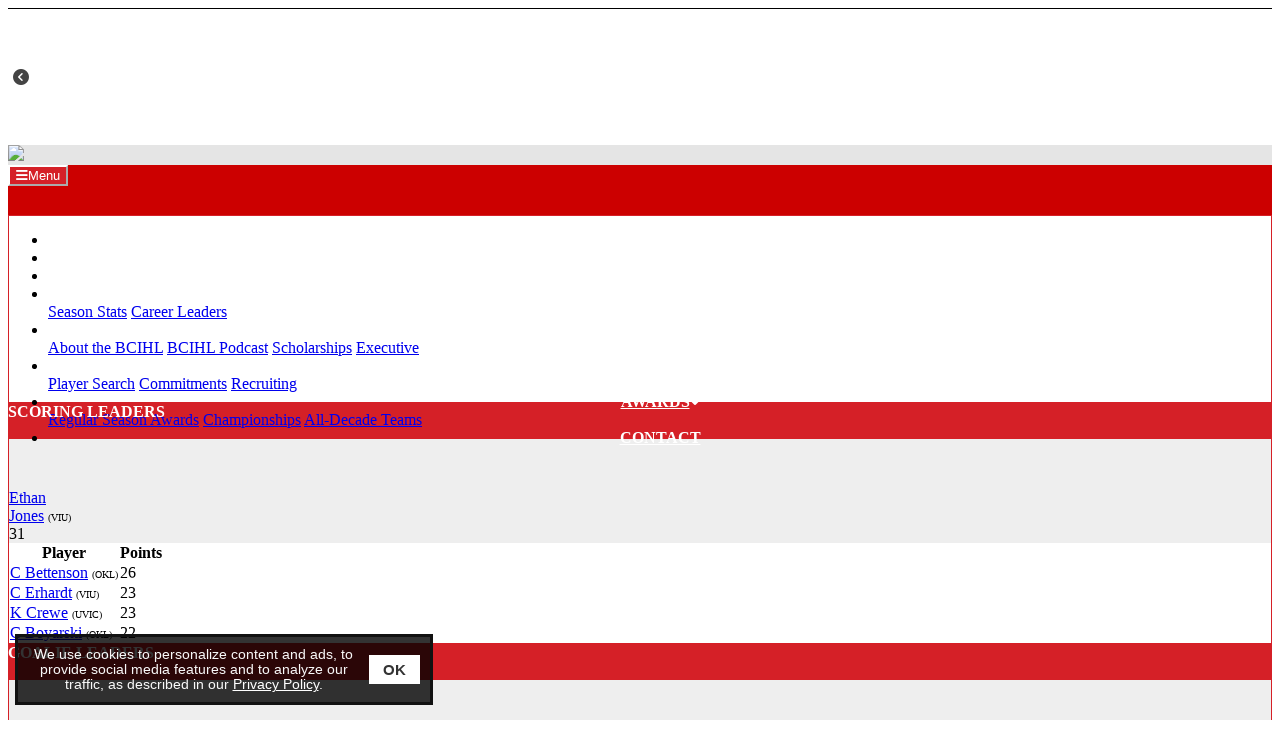

--- FILE ---
content_type: text/html;charset=UTF-8
request_url: https://esportsdesk.com/leagues/rosters_profile.cfm?clientid=3692&leagueID=11139&teamID=588921&showGameType=0&playerID=1982039
body_size: 10514
content:
<!--new wife-->
<!doctype html>
<html class="mozilla" lang="en">
<head>
<link rel="shortcut icon" href="/media/leagues/3692/graphics/favicon.ico" type="image/vnd.microsoft.icon"> 
<link rel="icon" href="/media/leagues/3692/graphics/favicon.ico" type="image/vnd.microsoft.icon"> 
<!-- Font Awesome -->
<link rel="stylesheet" href="https://use.fontawesome.com/releases/v5.4.2/css/all.css" integrity="sha384-/rXc/GQVaYpyDdyxK+ecHPVYJSN9bmVFBvjA/9eOB+pb3F2w2N6fc5qB9Ew5yIns" crossorigin="anonymous">
<script src="https://code.jquery.com/jquery-3.3.1.min.js" integrity="sha256-FgpCb/KJQlLNfOu91ta32o/NMZxltwRo8QtmkMRdAu8=" crossorigin="anonymous"></script>
<script src="https://cdnjs.cloudflare.com/ajax/libs/popper.js/1.14.3/umd/popper.min.js" integrity="sha384-ZMP7rVo3mIykV+2+9J3UJ46jBk0WLaUAdn689aCwoqbBJiSnjAK/l8WvCWPIPm49" crossorigin="anonymous"></script>
<script src="https://stackpath.bootstrapcdn.com/bootstrap/4.1.3/js/bootstrap.min.js" integrity="sha384-ChfqqxuZUCnJSK3+MXmPNIyE6ZbWh2IMqE241rYiqJxyMiZ6OW/JmZQ5stwEULTy" crossorigin="anonymous"></script>
<script type="text/javascript" src="https://cdn.jsdelivr.net/gh/kenwheeler/slick@1.8.1/slick/slick.min.js"></script>
<link rel="stylesheet" type="text/css" href="https://cdn.jsdelivr.net/gh/kenwheeler/slick@1.8.1/slick/slick.css"/>
<!-- Bootstrap CSS -->
<style type="text/css">
@import url("https://fonts.googleapis.com/css?family=Lato:wght@700&display=swap");
:root{
--primary-colour: #d52027;
--font-name: Lato;
--primary-faded: rgba(213,32,39,0.25);
}
</style>
<link rel="stylesheet" type="text/css" href="/media/leagues/bootstrap/bootstrap+.css"/>
<style type="text/css">
body {
background-color:#fff;
}
.mt--2{margin-top:-.5rem !important}
.thisTeamRow{background-color:var(--primary-faded);}
.videoBoxLink:hover{text-decoration:none;}
.boxheading{
background-color:#d52027;
background-image:url(/media/leagues/3692/graphics/themeBoxesTitleBG_400.jpg);
height:35px;
color:#fff;
}
.box2057 a:link:not(.btn,.nav-item), .box2057 a:hover:not(.btn,.nav-item), .box2057 a:active:not(.btn,.nav-item), .box2057 a:visited:not(.btn,.nav-item) {
color:#000;
}
.box2057, .box2057 table {
background-color:#fff;
color:#000;
}
.box2933 a:link:not(.btn,.nav-item), .box2933 a:hover:not(.btn,.nav-item), .box2933 a:active:not(.btn,.nav-item), .box2933 a:visited:not(.btn,.nav-item) {
color:#d52027;
}
.box2933, .box2933 table {
background-color:#fff;
color:#d52027;
}
.box2058 a:link:not(.btn,.nav-item), .box2058 a:hover:not(.btn,.nav-item), .box2058 a:active:not(.btn,.nav-item), .box2058 a:visited:not(.btn,.nav-item) {
color:#000;
}
.box2058, .box2058 table {
background-color:#fff;
color:#000;
}
.box2059 a:link:not(.btn,.nav-item), .box2059 a:hover:not(.btn,.nav-item), .box2059 a:active:not(.btn,.nav-item), .box2059 a:visited:not(.btn,.nav-item) {
color:#000000;
}
.box2059, .box2059 table {
background-color:#fff;
color:#000000;
}
.box2063 a:link:not(.btn,.nav-item), .box2063 a:hover:not(.btn,.nav-item), .box2063 a:active:not(.btn,.nav-item), .box2063 a:visited:not(.btn,.nav-item) {
color:#000;
}
.box2063, .box2063 table {
background-color:#fff;
color:#000;
}
.box2060 a:link:not(.btn,.nav-item), .box2060 a:hover:not(.btn,.nav-item), .box2060 a:active:not(.btn,.nav-item), .box2060 a:visited:not(.btn,.nav-item) {
color:#000000;
}
.box2060, .box2060 table {
background-color:#fff;
color:#000000;
}
.box2061 a:link:not(.btn,.nav-item), .box2061 a:hover:not(.btn,.nav-item), .box2061 a:active:not(.btn,.nav-item), .box2061 a:visited:not(.btn,.nav-item) {
color:#000000;
}
.box2061, .box2061 table {
background-color:#fff;
color:#000000;
}
.box4357 a:link:not(.btn,.nav-item), .box4357 a:hover:not(.btn,.nav-item), .box4357 a:active:not(.btn,.nav-item), .box4357 a:visited:not(.btn,.nav-item) {
color:#000;
}
.box4357, .box4357 table {
background-color:#fff;
color:#000;
}
.scoreboard-css{
height:0px;
overflow:hidden;
background-color:#ffffff;
color:#444444;
}
.scoreboard-box{
background-color:#fffdfd;
border:1px solid #d52027
}
.scoreboardLink:link,.scoreboardLink:hover, .scoreboardLink:active, .scoreboardLink:visited {
color:#444444;
}
.badge-scoreboard{
background-color:#444444;
color:#fff;
padding-left:3px;
padding-right:3px;
padding-top:2px;
padding-bottom:2px;
font-weight:normal;
font-size:0.75rem;
border-radius:.25rem !important;
}
.banner{
background-color:#e5e5e5;
}
@media (max-width: 1199px) {
.menu{
background-color:#cc0000;
background-image:url(/media/leagues/3692/graphics/themeMenuBG_400.jpg);
background-repeat:repeat-x;
}
.headings {
background-color:#cc0000;
color:#fff;
}
.headings:hover, .headings:active, .dropdown-menu:hover .headings {
color:#fff;
}
.headings br {
display:none;
}
}
@media (min-width: 1200px) {
.menu{
height:50px;
background-color:#cc0000;
background-image:url(/media/leagues/3692/graphics/themeMenuBG_400.jpg);
}
.headings {
background-color:#cc0000;
background-image:url(/media/leagues/3692/graphics/themeMenuBG_400.jpg);
color:#ffffff;
height:50px;
text-align:center;
}
.headings:hover, .headings:active, .dropdown-menu:hover .headings {
background-color:#ff0000;
background-image:url(/media/leagues/3692/graphics/themeMenuHBG_400.jpg);
color:#fff;
}
.headings br {
display:block;
}
}
.dropdown-menu {
margin-top:0;
border-radius:0;
}
.boxes {
border:1px solid #d52027;
background-color:#fff;
}
.content {
background-color:#fff;
background-image:url(/media/leagues/3692/graphics/themeContentBG_400.jpg);
background-repeat:repeat;
background-position:top left;
}
.footer {
background-color:#d52027;
color:#fff;
}
.footerLink, .footerLink:active, .footerLink:hover {
color:#fff;
}
.navbar-toggler {background-color:#FFF; color:#000; border-color:#000;}
.scoreboard-box{background-image:url(/media/leagues/3692/graphics/leaf.jpg); background-position:bottom center; background-repeat:no-repeat;}
.scoreboard-css{border-top:1px solid #000;}
.boxheading, .headings{font-weight:700;}
.navbar-toggler{background-color:#D52027; color:#fff; border-color:#fff;}
.largeAd{overflow:hidden !important;}
@media (max-width: 575px) {
.largeAd{width:320px; height:50px;}
}
@media (min-width: 576px) and (max-width: 991px) {
.largeAd{width:468px; height:60px;}
}
@media (min-width: 992px) and (max-width: 1199px) {
.largeAd{width:728px; height:90px;}
}
@media (min-width: 1200px) and (max-width: 1399px) {
.largeAd{width:468px; height:60px;}
}
@media (min-width: 1400px) and (max-width: 1599px) {
.largeAd{width:728px; height:90px;}
}
@media (min-width: 1600px) {
.largeAd{width:728px; height:90px;}
}
</style>
<!-- Required meta tags -->
<meta charset="utf-8">
<meta name="viewport" content="width=device-width, initial-scale=1, shrink-to-fit=no">
<title>BC Intercollegiate Hockey League - Powered By esportsdesk.com</title>
<script language="javascript" type="text/javascript">
function openAdmin(){
adminWin = window.open("https://admin.esportsdesk.com/leagues/admin/adminFrame.cfm?clientID=3692&leagueID=11139", "adminWin");
location.href = 'https://admin.esportsdesk.com/leagues/rosters_profile.cfm?clientid=3692&leagueID=11139';
}
function openAdmin2(){
adminWin = window.open("https://admin.esportsdesk.com/leagues/admin/adminFrame.cfm?clientID=3692&leagueID=11139", "adminWin");
location.href = 'https://admin.esportsdesk.com/leagues/rosters_profile.cfm?clientid=3692&leagueID=11139';
}
</script>
<style type="text/css">
.alerts {
height: 250px;
max-height:100%;
overflow:auto;
}
</style>
<script>
</script>
<!-- Google tag (gtag.js) -->
<!-- Google Tag Manager -->
<script>(function(w,d,s,l,i){w[l]=w[l]||[];w[l].push({'gtm.start':
new Date().getTime(),event:'gtm.js'});var f=d.getElementsByTagName(s)[0],
j=d.createElement(s),dl=l!='dataLayer'?'&l='+l:'';j.async=true;j.src=
'https://www.googletagmanager.com/gtm.js?id='+i+dl;f.parentNode.insertBefore(j,f);
})(window,document,'script','dataLayer','GTM-KTMVV3T');</script>
<!-- End Google Tag Manager -->	
<script async src="https://www.googletagmanager.com/gtag/js?id=UA-19256702-1"></script>
<script>
window.dataLayer = window.dataLayer || [];
function gtag(){dataLayer.push(arguments);}
gtag('js', new Date());
gtag('config', 'UA-19256702-1');
</script>	
<!-- cookieAlert.cfm -->
<div align="center">
<div id="cookieAlert">
<div class="left-box">
<div>We use cookies to personalize content and ads, to provide social media features and to analyze our traffic, as described in our <a href="https://esportsdesk.com/privacy-policy.cfm" target="_blank" class="policyGreen">Privacy Policy</a>. </div>
</div>
<div class="right-box">
<button class="ok-button" id="acceptButton" data-ID="3692"><strong>OK</strong></button>
</div>
</div>
</div>
<script>
document.getElementById("acceptButton").addEventListener("click", function() {
var now = new Date();
now.setMonth(now.getMonth() + 3); // Set expiration for 90 days from now
// now.setTime(now.getTime() + (6 60 60 * 1000)); // Set expiration for 6 hours from now
var clientID = document.getElementById("acceptButton").getAttribute("data-ID");
//document.cookie = "cookieAccepted_" + clientID + "=true; expires=" + now.toUTCString() + "; path=/";
document.cookie = "cookieAccepted_" + clientID + "=true; path=/";
document.getElementById("cookieAlert").style.display = "none";
});
</script> 


	<style>
#cookieAlert {position: fixed;bottom: 15px;left: 15px; background-color: rgba(0, 0, 0, 0.8);border-top: 3px solid #f8f8f8;display: flex;justify-content: space-between;align-items: center;padding: 10px;border: 3px solid #111;z-index: 10000;font-weight:normal;font-family:sans-serif;font-size:0.85em;box-sizing: border-box;}.left-box {flex: 1;color: #f8f8f8;}.right-box {flex: 0;margin-left: 10px;}.ok-button {background-color: white;color: #333;border: none;padding: 6px 14px;font-size: 15px;cursor: pointer;}.policyGreen {color: #FFF !important;}

@media (max-width: 767px) {
	#cookieAlert{width: calc(100% - 30px);}
	#adminLoginButton{margin-bottom:100px;}
}

@media (min-width: 768px) and (max-width: 991px) {
	#cookieAlert{width: calc(40% - 30px);}
}

@media (min-width: 992px) and (max-width: 1199px) {
	#cookieAlert{width: calc(45% - 30px);}
}

@media (min-width: 1200px) and (max-width: 1399px) {
	#cookieAlert{width: calc(35% - 30px);}
}

@media (min-width: 1400px) and (max-width: 1599px) {
	#cookieAlert{width: calc(30% - 30px);}
}

@media (min-width: 1600px) {
	#cookieAlert{width: calc(25% - 30px);}
}
</style>


<link rel="manifest" href="/manifest.json">  
</head>
<body>
<!-- Google Tag Manager (noscript) -->
<noscript><iframe src="https://www.googletagmanager.com/ns.html?id=GTM-KTMVV3T"
height="0" width="0" style="display:none;visibility:hidden"></iframe></noscript>
<!-- End Google Tag Manager (noscript) -->
<form name="GA-Dimensions" id="GA-Dimensions">
<input id="GA-Area" type="hidden" name="GA-Area" value="Main Site">
</form>
<div class="container-fluid">
<div class="row">
<div class="col-12 order-2 px-0 row-scoreboard">
<div class="container-fluid scoreboard-css">
<div class="row">
<div class="col px-0">
<div class="row mx-0">
<div class="col-auto p-0 scoreboard-prev">
<i class="fas fa-chevron-circle-left scoreboardMargin text-primary" style="margin-left:5px; margin-right:4px;"></i>
</div>
<div class="col p-0 scoreboard-container" style="height:500px; overflow:hidden;">
<div class="row mx-0 scoreboard">
<div class="col mx-1 my-2 p-0 scoreboard-box">
<div class="row p-2 mx-0">
<div class="col p-0">
<div class="row mx-0">
<div class="col p-0" style="font-size:0.75rem;">
FRI SEP. 26 at 7:00PM
</div>
</div>
<div class="row mx-0 font-weight-bold">
<div class="col p-0">
<img src="/media/leagues/3692/graphics/viumariners.png" style="height:1.0rem; width:1.0rem;" class="mr-1 d-inline">
VANCOUVER ISLAN.
</div>
<div class="col-auto p-0 text-right">
3
</div>
</div>
<div class="row mx-0 align-self-center font-weight-bold">
<div class="col p-0">
<span style="font-size:0.95em;")>SFU (NON-CONF.</span>
</div>
<div class="col-auto p-0 text-right">
5
</div>
</div>
<div class="row mx-0" style="font-size:0.75rem;">
<div class="col-auto p-0">
<a href="hockey_boxscores.cfm?clientid=3692&leagueid=11139&gameid=2442449" class="scoreboardLink"><i class="far fa-list-alt mr-1"></i>FINAL</a>
</div>
</div>
</div>
</div>
</div>
<div class="col mx-1 my-2 p-0 scoreboard-box">
<div class="row p-2 mx-0">
<div class="col p-0">
<div class="row mx-0">
<div class="col p-0" style="font-size:0.75rem;">
SAT SEP. 27 at 7:00PM
</div>
</div>
<div class="row mx-0 font-weight-bold">
<div class="col p-0">
<img src="/media/leagues/3692/graphics/lakers.png" style="height:1.0rem; width:1.0rem;" class="mr-1 d-inline">
OKANAGAN
</div>
<div class="col-auto p-0 text-right">
4
</div>
</div>
<div class="row mx-0 align-self-center font-weight-bold">
<div class="col p-0">
<img src="/media/leagues/3692/graphics/logan-lake-miners-logo.jpg" style="height:1.0rem; width:1.0rem;" class="mr-1 d-inline">
LOGAN LAKE
</div>
<div class="col-auto p-0 text-right">
5
</div>
</div>
<div class="row mx-0" style="font-size:0.75rem;">
<div class="col-auto p-0">
<a href="hockey_boxscores.cfm?clientid=3692&leagueid=11139&gameid=2437701" class="scoreboardLink"><i class="far fa-list-alt mr-1"></i>FINAL</a>
</div>
</div>
</div>
</div>
</div>
<div class="col mx-1 my-2 p-0 scoreboard-box">
<div class="row p-2 mx-0">
<div class="col p-0">
<div class="row mx-0">
<div class="col p-0" style="font-size:0.75rem;">
SAT SEP. 27 at TBA
</div>
</div>
<div class="row mx-0 font-weight-bold">
<div class="col p-0">
<img src="/media/leagues/3692/graphics/viumariners.png" style="height:1.0rem; width:1.0rem;" class="mr-1 d-inline">
VANCOUVER ISLAN.
</div>
<div class="col-auto p-0 text-right">
2
</div>
</div>
<div class="row mx-0 align-self-center font-weight-bold">
<div class="col p-0">
<span style="font-size:0.95em;")>TRINITY WESTER.</span>
</div>
<div class="col-auto p-0 text-right">
3
</div>
</div>
<div class="row mx-0" style="font-size:0.75rem;">
<div class="col-auto p-0">
<a href="hockey_boxscores.cfm?clientid=3692&leagueid=11139&gameid=2435257" class="scoreboardLink"><i class="far fa-list-alt mr-1"></i>FINAL/SO</a>
</div>
</div>
</div>
</div>
</div>
<div class="col mx-1 my-2 p-0 scoreboard-box">
<div class="row p-2 mx-0">
<div class="col p-0">
<div class="row mx-0">
<div class="col p-0" style="font-size:0.75rem;">
FRI OCT. 3 at 7:00PM
</div>
</div>
<div class="row mx-0 font-weight-bold">
<div class="col p-0">
<span style="font-size:0.95em;")>MONTANA TECH</span>
</div>
<div class="col-auto p-0 text-right">
2
</div>
</div>
<div class="row mx-0 align-self-center font-weight-bold">
<div class="col p-0">
<img src="/media/leagues/3692/graphics/logan-lake-miners-logo.jpg" style="height:1.0rem; width:1.0rem;" class="mr-1 d-inline">
LOGAN LAKE
</div>
<div class="col-auto p-0 text-right">
10
</div>
</div>
<div class="row mx-0" style="font-size:0.75rem;">
<div class="col-auto p-0">
<a href="hockey_boxscores.cfm?clientid=3692&leagueid=11139&gameid=2435262" class="scoreboardLink"><i class="far fa-list-alt mr-1"></i>FINAL</a>
</div>
</div>
</div>
</div>
</div>
<div class="col mx-1 my-2 p-0 scoreboard-box">
<div class="row p-2 mx-0">
<div class="col p-0">
<div class="row mx-0">
<div class="col p-0" style="font-size:0.75rem;">
FRI OCT. 3 at 7:30PM
</div>
</div>
<div class="row mx-0 font-weight-bold">
<div class="col p-0">
<img src="/media/leagues/3692/graphics/sfu.png" style="height:1.0rem; width:1.0rem;" class="mr-1 d-inline">
SIMON FRASER
</div>
<div class="col-auto p-0 text-right">
2
</div>
</div>
<div class="row mx-0 align-self-center font-weight-bold">
<div class="col p-0">
<span style="font-size:0.95em;")>UNIVERSITY OF.</span>
</div>
<div class="col-auto p-0 text-right">
1
</div>
</div>
<div class="row mx-0" style="font-size:0.75rem;">
<div class="col-auto p-0">
<a href="hockey_boxscores.cfm?clientid=3692&leagueid=11139&gameid=2460281" class="scoreboardLink"><i class="far fa-list-alt mr-1"></i>FINAL</a>
</div>
</div>
</div>
</div>
</div>
<div class="col mx-1 my-2 p-0 scoreboard-box">
<div class="row p-2 mx-0">
<div class="col p-0">
<div class="row mx-0">
<div class="col p-0" style="font-size:0.75rem;">
FRI OCT. 3 at 7:30PM
</div>
</div>
<div class="row mx-0 font-weight-bold">
<div class="col p-0">
<img src="/media/leagues/3692/graphics/lakers.png" style="height:1.0rem; width:1.0rem;" class="mr-1 d-inline">
OKANAGAN
</div>
<div class="col-auto p-0 text-right">
5
</div>
</div>
<div class="row mx-0 align-self-center font-weight-bold">
<div class="col p-0">
<img src="/media/leagues/3692/graphics/2012RetroVikes1.jpg" style="height:1.0rem; width:1.0rem;" class="mr-1 d-inline">
VICTORIA
</div>
<div class="col-auto p-0 text-right">
9
</div>
</div>
<div class="row mx-0" style="font-size:0.75rem;">
<div class="col-auto p-0">
<a href="hockey_boxscores.cfm?clientid=3692&leagueid=11139&gameid=2435322" class="scoreboardLink"><i class="far fa-list-alt mr-1"></i>FINAL</a>
</div>
</div>
</div>
</div>
</div>
<div class="col mx-1 my-2 p-0 scoreboard-box">
<div class="row p-2 mx-0">
<div class="col p-0">
<div class="row mx-0">
<div class="col p-0" style="font-size:0.75rem;">
SAT OCT. 4 at 7:00PM
</div>
</div>
<div class="row mx-0 font-weight-bold">
<div class="col p-0">
<span style="font-size:0.95em;")>MONTANA TECH</span>
</div>
<div class="col-auto p-0 text-right">
4
</div>
</div>
<div class="row mx-0 align-self-center font-weight-bold">
<div class="col p-0">
<img src="/media/leagues/3692/graphics/logan-lake-miners-logo.jpg" style="height:1.0rem; width:1.0rem;" class="mr-1 d-inline">
LOGAN LAKE
</div>
<div class="col-auto p-0 text-right">
5
</div>
</div>
<div class="row mx-0" style="font-size:0.75rem;">
<div class="col-auto p-0">
<a href="hockey_boxscores.cfm?clientid=3692&leagueid=11139&gameid=2435263" class="scoreboardLink"><i class="far fa-list-alt mr-1"></i>FINAL</a>
</div>
</div>
</div>
</div>
</div>
<div class="col mx-1 my-2 p-0 scoreboard-box">
<div class="row p-2 mx-0">
<div class="col p-0">
<div class="row mx-0">
<div class="col p-0" style="font-size:0.75rem;">
SAT OCT. 4 at 7:15PM
</div>
</div>
<div class="row mx-0 font-weight-bold">
<div class="col p-0">
<img src="/media/leagues/3692/graphics/lakers.png" style="height:1.0rem; width:1.0rem;" class="mr-1 d-inline">
OKANAGAN
</div>
<div class="col-auto p-0 text-right">
4
</div>
</div>
<div class="row mx-0 align-self-center font-weight-bold">
<div class="col p-0">
<img src="/media/leagues/3692/graphics/viumariners.png" style="height:1.0rem; width:1.0rem;" class="mr-1 d-inline">
VANCOUVER ISLAN.
</div>
<div class="col-auto p-0 text-right">
6
</div>
</div>
<div class="row mx-0" style="font-size:0.75rem;">
<div class="col-auto p-0">
<a href="hockey_boxscores.cfm?clientid=3692&leagueid=11139&gameid=2435333" class="scoreboardLink"><i class="far fa-list-alt mr-1"></i>FINAL</a>
</div>
</div>
</div>
</div>
</div>
<div class="col mx-1 my-2 p-0 scoreboard-box">
<div class="row p-2 mx-0">
<div class="col p-0">
<div class="row mx-0">
<div class="col p-0" style="font-size:0.75rem;">
SAT OCT. 4 at 7:30PM
</div>
</div>
<div class="row mx-0 font-weight-bold">
<div class="col p-0">
<img src="/media/leagues/3692/graphics/sfu.png" style="height:1.0rem; width:1.0rem;" class="mr-1 d-inline">
SIMON FRASER
</div>
<div class="col-auto p-0 text-right">
6
</div>
</div>
<div class="row mx-0 align-self-center font-weight-bold">
<div class="col p-0">
<span style="font-size:0.95em;")>UNIVERSITY OF.</span>
</div>
<div class="col-auto p-0 text-right">
1
</div>
</div>
<div class="row mx-0" style="font-size:0.75rem;">
<div class="col-auto p-0">
<a href="hockey_boxscores.cfm?clientid=3692&leagueid=11139&gameid=2460282" class="scoreboardLink"><i class="far fa-list-alt mr-1"></i>FINAL</a>
</div>
</div>
</div>
</div>
</div>
<div class="col mx-1 my-2 p-0 scoreboard-box">
<div class="row p-2 mx-0">
<div class="col p-0">
<div class="row mx-0">
<div class="col p-0" style="font-size:0.75rem;">
FRI OCT. 10 at 7:00PM
</div>
</div>
<div class="row mx-0 font-weight-bold">
<div class="col p-0">
<img src="/media/leagues/3692/graphics/viumariners.png" style="height:1.0rem; width:1.0rem;" class="mr-1 d-inline">
VANCOUVER ISLAN.
</div>
<div class="col-auto p-0 text-right">
3
</div>
</div>
<div class="row mx-0 align-self-center font-weight-bold">
<div class="col p-0">
<img src="/media/leagues/3692/graphics/logan-lake-miners-logo.jpg" style="height:1.0rem; width:1.0rem;" class="mr-1 d-inline">
LOGAN LAKE
</div>
<div class="col-auto p-0 text-right">
2
</div>
</div>
<div class="row mx-0" style="font-size:0.75rem;">
<div class="col-auto p-0">
<a href="hockey_boxscores.cfm?clientid=3692&leagueid=11139&gameid=2435287" class="scoreboardLink"><i class="far fa-list-alt mr-1"></i>FINAL/OT</a>
</div>
</div>
</div>
</div>
</div>
<div class="col mx-1 my-2 p-0 scoreboard-box">
<div class="row p-2 mx-0">
<div class="col p-0">
<div class="row mx-0">
<div class="col p-0" style="font-size:0.75rem;">
SAT OCT. 11 at 5:30PM
</div>
</div>
<div class="row mx-0 font-weight-bold">
<div class="col p-0">
<img src="/media/leagues/3692/graphics/viumariners.png" style="height:1.0rem; width:1.0rem;" class="mr-1 d-inline">
VANCOUVER ISLAN.
</div>
<div class="col-auto p-0 text-right">
4
</div>
</div>
<div class="row mx-0 align-self-center font-weight-bold">
<div class="col p-0">
<img src="/media/leagues/3692/graphics/lakers.png" style="height:1.0rem; width:1.0rem;" class="mr-1 d-inline">
OKANAGAN
</div>
<div class="col-auto p-0 text-right">
6
</div>
</div>
<div class="row mx-0" style="font-size:0.75rem;">
<div class="col-auto p-0">
<a href="hockey_boxscores.cfm?clientid=3692&leagueid=11139&gameid=2435312" class="scoreboardLink"><i class="far fa-list-alt mr-1"></i>FINAL</a>
</div>
</div>
</div>
</div>
</div>
<div class="col mx-1 my-2 p-0 scoreboard-box">
<div class="row p-2 mx-0">
<div class="col p-0">
<div class="row mx-0">
<div class="col p-0" style="font-size:0.75rem;">
FRI OCT. 17 at TBA
</div>
</div>
<div class="row mx-0 font-weight-bold">
<div class="col p-0">
<img src="/media/leagues/3692/graphics/logan-lake-miners-logo.jpg" style="height:1.0rem; width:1.0rem;" class="mr-1 d-inline">
LOGAN LAKE
</div>
<div class="col-auto p-0 text-right">
2
</div>
</div>
<div class="row mx-0 align-self-center font-weight-bold">
<div class="col p-0">
<span style="font-size:0.95em;")>UNIVERSITY OF.</span>
</div>
<div class="col-auto p-0 text-right">
3
</div>
</div>
<div class="row mx-0" style="font-size:0.75rem;">
<div class="col-auto p-0">
<a href="hockey_boxscores.cfm?clientid=3692&leagueid=11139&gameid=2435264" class="scoreboardLink"><i class="far fa-list-alt mr-1"></i>FINAL/SO</a>
</div>
</div>
</div>
</div>
</div>
<div class="col mx-1 my-2 p-0 scoreboard-box">
<div class="row p-2 mx-0">
<div class="col p-0">
<div class="row mx-0">
<div class="col p-0" style="font-size:0.75rem;">
FRI OCT. 17 at 7:00PM
</div>
</div>
<div class="row mx-0 font-weight-bold">
<div class="col p-0">
<img src="/media/leagues/3692/graphics/lakers.png" style="height:1.0rem; width:1.0rem;" class="mr-1 d-inline">
OKANAGAN
</div>
<div class="col-auto p-0 text-right">
5
</div>
</div>
<div class="row mx-0 align-self-center font-weight-bold">
<div class="col p-0">
<img src="/media/leagues/3692/graphics/sfu.png" style="height:1.0rem; width:1.0rem;" class="mr-1 d-inline">
SIMON FRASER
</div>
<div class="col-auto p-0 text-right">
3
</div>
</div>
<div class="row mx-0" style="font-size:0.75rem;">
<div class="col-auto p-0">
<a href="hockey_boxscores.cfm?clientid=3692&leagueid=11139&gameid=2435301" class="scoreboardLink"><i class="far fa-list-alt mr-1"></i>FINAL</a>
</div>
</div>
</div>
</div>
</div>
<div class="col mx-1 my-2 p-0 scoreboard-box">
<div class="row p-2 mx-0">
<div class="col p-0">
<div class="row mx-0">
<div class="col p-0" style="font-size:0.75rem;">
FRI OCT. 17 at 7:30PM
</div>
</div>
<div class="row mx-0 font-weight-bold">
<div class="col p-0">
<img src="/media/leagues/3692/graphics/viumariners.png" style="height:1.0rem; width:1.0rem;" class="mr-1 d-inline">
VANCOUVER ISLAN.
</div>
<div class="col-auto p-0 text-right">
2
</div>
</div>
<div class="row mx-0 align-self-center font-weight-bold">
<div class="col p-0">
<img src="/media/leagues/3692/graphics/2012RetroVikes1.jpg" style="height:1.0rem; width:1.0rem;" class="mr-1 d-inline">
VICTORIA
</div>
<div class="col-auto p-0 text-right">
3
</div>
</div>
<div class="row mx-0" style="font-size:0.75rem;">
<div class="col-auto p-0">
<a href="hockey_boxscores.cfm?clientid=3692&leagueid=11139&gameid=2435323" class="scoreboardLink"><i class="far fa-list-alt mr-1"></i>FINAL/OT</a>
</div>
</div>
</div>
</div>
</div>
<div class="col mx-1 my-2 p-0 scoreboard-box">
<div class="row p-2 mx-0">
<div class="col p-0">
<div class="row mx-0">
<div class="col p-0" style="font-size:0.75rem;">
SAT OCT. 18 at TBA
</div>
</div>
<div class="row mx-0 font-weight-bold">
<div class="col p-0">
<img src="/media/leagues/3692/graphics/logan-lake-miners-logo.jpg" style="height:1.0rem; width:1.0rem;" class="mr-1 d-inline">
LOGAN LAKE
</div>
<div class="col-auto p-0 text-right">
5
</div>
</div>
<div class="row mx-0 align-self-center font-weight-bold">
<div class="col p-0">
<span style="font-size:0.95em;")>UNIVERSITY OF.</span>
</div>
<div class="col-auto p-0 text-right">
3
</div>
</div>
<div class="row mx-0" style="font-size:0.75rem;">
<div class="col-auto p-0">
<a href="hockey_boxscores.cfm?clientid=3692&leagueid=11139&gameid=2435265" class="scoreboardLink"><i class="far fa-list-alt mr-1"></i>FINAL</a>
</div>
</div>
</div>
</div>
</div>
<div class="col mx-1 my-2 p-0 scoreboard-box">
<div class="row p-2 mx-0">
<div class="col p-0">
<div class="row mx-0">
<div class="col p-0" style="font-size:0.75rem;">
FRI OCT. 24 at 7:00PM
</div>
</div>
<div class="row mx-0 font-weight-bold">
<div class="col p-0">
<img src="/media/leagues/3692/graphics/sfu.png" style="height:1.0rem; width:1.0rem;" class="mr-1 d-inline">
SIMON FRASER
</div>
<div class="col-auto p-0 text-right">
5
</div>
</div>
<div class="row mx-0 align-self-center font-weight-bold">
<div class="col p-0">
<img src="/media/leagues/3692/graphics/logan-lake-miners-logo.jpg" style="height:1.0rem; width:1.0rem;" class="mr-1 d-inline">
LOGAN LAKE
</div>
<div class="col-auto p-0 text-right">
4
</div>
</div>
<div class="row mx-0" style="font-size:0.75rem;">
<div class="col-auto p-0">
<a href="hockey_boxscores.cfm?clientid=3692&leagueid=11139&gameid=2435289" class="scoreboardLink"><i class="far fa-list-alt mr-1"></i>FINAL/OT</a>
</div>
</div>
</div>
</div>
</div>
<div class="col mx-1 my-2 p-0 scoreboard-box">
<div class="row p-2 mx-0">
<div class="col p-0">
<div class="row mx-0">
<div class="col p-0" style="font-size:0.75rem;">
FRI OCT. 24 at 7:30PM
</div>
</div>
<div class="row mx-0 font-weight-bold">
<div class="col p-0">
<img src="/media/leagues/3692/graphics/lakers.png" style="height:1.0rem; width:1.0rem;" class="mr-1 d-inline">
OKANAGAN
</div>
<div class="col-auto p-0 text-right">
3
</div>
</div>
<div class="row mx-0 align-self-center font-weight-bold">
<div class="col p-0">
<img src="/media/leagues/3692/graphics/2012RetroVikes1.jpg" style="height:1.0rem; width:1.0rem;" class="mr-1 d-inline">
VICTORIA
</div>
<div class="col-auto p-0 text-right">
10
</div>
</div>
<div class="row mx-0" style="font-size:0.75rem;">
<div class="col-auto p-0">
<a href="hockey_boxscores.cfm?clientid=3692&leagueid=11139&gameid=2435324" class="scoreboardLink"><i class="far fa-list-alt mr-1"></i>FINAL</a>
</div>
</div>
</div>
</div>
</div>
<div class="col mx-1 my-2 p-0 scoreboard-box">
<div class="row p-2 mx-0">
<div class="col p-0">
<div class="row mx-0">
<div class="col p-0" style="font-size:0.75rem;">
SAT OCT. 25 at 7:15PM
</div>
</div>
<div class="row mx-0 font-weight-bold">
<div class="col p-0">
<img src="/media/leagues/3692/graphics/lakers.png" style="height:1.0rem; width:1.0rem;" class="mr-1 d-inline">
OKANAGAN
</div>
<div class="col-auto p-0 text-right">
2
</div>
</div>
<div class="row mx-0 align-self-center font-weight-bold">
<div class="col p-0">
<img src="/media/leagues/3692/graphics/viumariners.png" style="height:1.0rem; width:1.0rem;" class="mr-1 d-inline">
VANCOUVER ISLAN.
</div>
<div class="col-auto p-0 text-right">
10
</div>
</div>
<div class="row mx-0" style="font-size:0.75rem;">
<div class="col-auto p-0">
<a href="hockey_boxscores.cfm?clientid=3692&leagueid=11139&gameid=2435334" class="scoreboardLink"><i class="far fa-list-alt mr-1"></i>FINAL</a>
</div>
</div>
</div>
</div>
</div>
<div class="col mx-1 my-2 p-0 scoreboard-box">
<div class="row p-2 mx-0">
<div class="col p-0">
<div class="row mx-0">
<div class="col p-0" style="font-size:0.75rem;">
FRI OCT. 31 at 7:00PM
</div>
</div>
<div class="row mx-0 font-weight-bold">
<div class="col p-0">
<img src="/media/leagues/3692/graphics/viumariners.png" style="height:1.0rem; width:1.0rem;" class="mr-1 d-inline">
VANCOUVER ISLAN.
</div>
<div class="col-auto p-0 text-right">
8
</div>
</div>
<div class="row mx-0 align-self-center font-weight-bold">
<div class="col p-0">
<img src="/media/leagues/3692/graphics/logan-lake-miners-logo.jpg" style="height:1.0rem; width:1.0rem;" class="mr-1 d-inline">
LOGAN LAKE
</div>
<div class="col-auto p-0 text-right">
1
</div>
</div>
<div class="row mx-0" style="font-size:0.75rem;">
<div class="col-auto p-0">
<a href="hockey_boxscores.cfm?clientid=3692&leagueid=11139&gameid=2435291" class="scoreboardLink"><i class="far fa-list-alt mr-1"></i>FINAL</a>
</div>
</div>
</div>
</div>
</div>
<div class="col mx-1 my-2 p-0 scoreboard-box">
<div class="row p-2 mx-0">
<div class="col p-0">
<div class="row mx-0">
<div class="col p-0" style="font-size:0.75rem;">
SAT NOV. 1 at 5:30PM
</div>
</div>
<div class="row mx-0 font-weight-bold">
<div class="col p-0">
<img src="/media/leagues/3692/graphics/viumariners.png" style="height:1.0rem; width:1.0rem;" class="mr-1 d-inline">
VANCOUVER ISLAN.
</div>
<div class="col-auto p-0 text-right">
8
</div>
</div>
<div class="row mx-0 align-self-center font-weight-bold">
<div class="col p-0">
<img src="/media/leagues/3692/graphics/lakers.png" style="height:1.0rem; width:1.0rem;" class="mr-1 d-inline">
OKANAGAN
</div>
<div class="col-auto p-0 text-right">
3
</div>
</div>
<div class="row mx-0" style="font-size:0.75rem;">
<div class="col-auto p-0">
<a href="hockey_boxscores.cfm?clientid=3692&leagueid=11139&gameid=2435313" class="scoreboardLink"><i class="far fa-list-alt mr-1"></i>FINAL</a>
</div>
</div>
</div>
</div>
</div>
<div class="col mx-1 my-2 p-0 scoreboard-box">
<div class="row p-2 mx-0">
<div class="col p-0">
<div class="row mx-0">
<div class="col p-0" style="font-size:0.75rem;">
FRI NOV. 7 at 7:00PM
</div>
</div>
<div class="row mx-0 font-weight-bold">
<div class="col p-0">
<img src="/media/leagues/3692/graphics/2012RetroVikes1.jpg" style="height:1.0rem; width:1.0rem;" class="mr-1 d-inline">
VICTORIA
</div>
<div class="col-auto p-0 text-right">
4
</div>
</div>
<div class="row mx-0 align-self-center font-weight-bold">
<div class="col p-0">
<img src="/media/leagues/3692/graphics/logan-lake-miners-logo.jpg" style="height:1.0rem; width:1.0rem;" class="mr-1 d-inline">
LOGAN LAKE
</div>
<div class="col-auto p-0 text-right">
1
</div>
</div>
<div class="row mx-0" style="font-size:0.75rem;">
<div class="col-auto p-0">
<a href="hockey_boxscores.cfm?clientid=3692&leagueid=11139&gameid=2435293" class="scoreboardLink"><i class="far fa-list-alt mr-1"></i>FINAL</a>
</div>
</div>
</div>
</div>
</div>
<div class="col mx-1 my-2 p-0 scoreboard-box">
<div class="row p-2 mx-0">
<div class="col p-0">
<div class="row mx-0">
<div class="col p-0" style="font-size:0.75rem;">
SAT NOV. 8 at 7:00PM
</div>
</div>
<div class="row mx-0 font-weight-bold">
<div class="col p-0">
<img src="/media/leagues/3692/graphics/2012RetroVikes1.jpg" style="height:1.0rem; width:1.0rem;" class="mr-1 d-inline">
VICTORIA
</div>
<div class="col-auto p-0 text-right">
1
</div>
</div>
<div class="row mx-0 align-self-center font-weight-bold">
<div class="col p-0">
<img src="/media/leagues/3692/graphics/sfu.png" style="height:1.0rem; width:1.0rem;" class="mr-1 d-inline">
SIMON FRASER
</div>
<div class="col-auto p-0 text-right">
5
</div>
</div>
<div class="row mx-0" style="font-size:0.75rem;">
<div class="col-auto p-0">
<a href="hockey_boxscores.cfm?clientid=3692&leagueid=11139&gameid=2435302" class="scoreboardLink"><i class="far fa-list-alt mr-1"></i>FINAL</a>
</div>
</div>
</div>
</div>
</div>
<div class="col mx-1 my-2 p-0 scoreboard-box">
<div class="row p-2 mx-0">
<div class="col p-0">
<div class="row mx-0">
<div class="col p-0" style="font-size:0.75rem;">
FRI NOV. 14 at 7:00PM
</div>
</div>
<div class="row mx-0 font-weight-bold">
<div class="col p-0">
<img src="/media/leagues/3692/graphics/viumariners.png" style="height:1.0rem; width:1.0rem;" class="mr-1 d-inline">
VANCOUVER ISLAN.
</div>
<div class="col-auto p-0 text-right">
4
</div>
</div>
<div class="row mx-0 align-self-center font-weight-bold">
<div class="col p-0">
<img src="/media/leagues/3692/graphics/sfu.png" style="height:1.0rem; width:1.0rem;" class="mr-1 d-inline">
SIMON FRASER
</div>
<div class="col-auto p-0 text-right">
0
</div>
</div>
<div class="row mx-0" style="font-size:0.75rem;">
<div class="col-auto p-0">
<a href="hockey_boxscores.cfm?clientid=3692&leagueid=11139&gameid=2435303" class="scoreboardLink"><i class="far fa-list-alt mr-1"></i>FINAL</a>
</div>
</div>
</div>
</div>
</div>
<div class="col mx-1 my-2 p-0 scoreboard-box">
<div class="row p-2 mx-0">
<div class="col p-0">
<div class="row mx-0">
<div class="col p-0" style="font-size:0.75rem;">
SAT NOV. 15 at 6:15PM
</div>
</div>
<div class="row mx-0 font-weight-bold">
<div class="col p-0">
<img src="/media/leagues/3692/graphics/sfu.png" style="height:1.0rem; width:1.0rem;" class="mr-1 d-inline">
SIMON FRASER
</div>
<div class="col-auto p-0 text-right">
1
</div>
</div>
<div class="row mx-0 align-self-center font-weight-bold">
<div class="col p-0">
<img src="/media/leagues/3692/graphics/lakers.png" style="height:1.0rem; width:1.0rem;" class="mr-1 d-inline">
OKANAGAN
</div>
<div class="col-auto p-0 text-right">
2
</div>
</div>
<div class="row mx-0" style="font-size:0.75rem;">
<div class="col-auto p-0">
<a href="hockey_boxscores.cfm?clientid=3692&leagueid=11139&gameid=2435314" class="scoreboardLink"><i class="far fa-list-alt mr-1"></i>FINAL</a>
</div>
</div>
</div>
</div>
</div>
<div class="col mx-1 my-2 p-0 scoreboard-box">
<div class="row p-2 mx-0">
<div class="col p-0">
<div class="row mx-0">
<div class="col p-0" style="font-size:0.75rem;">
SAT NOV. 15 at 7:00PM
</div>
</div>
<div class="row mx-0 font-weight-bold">
<div class="col p-0">
<img src="/media/leagues/3692/graphics/viumariners.png" style="height:1.0rem; width:1.0rem;" class="mr-1 d-inline">
VANCOUVER ISLAN.
</div>
<div class="col-auto p-0 text-right">
11
</div>
</div>
<div class="row mx-0 align-self-center font-weight-bold">
<div class="col p-0">
<img src="/media/leagues/3692/graphics/logan-lake-miners-logo.jpg" style="height:1.0rem; width:1.0rem;" class="mr-1 d-inline">
LOGAN LAKE
</div>
<div class="col-auto p-0 text-right">
2
</div>
</div>
<div class="row mx-0" style="font-size:0.75rem;">
<div class="col-auto p-0">
<a href="hockey_boxscores.cfm?clientid=3692&leagueid=11139&gameid=2435295" class="scoreboardLink"><i class="far fa-list-alt mr-1"></i>FINAL</a>
</div>
</div>
</div>
</div>
</div>
<div class="col mx-1 my-2 p-0 scoreboard-box">
<div class="row p-2 mx-0">
<div class="col p-0">
<div class="row mx-0">
<div class="col p-0" style="font-size:0.75rem;">
FRI NOV. 21 at 7:00PM
</div>
</div>
<div class="row mx-0 font-weight-bold">
<div class="col p-0">
<img src="/media/leagues/3692/graphics/lakers.png" style="height:1.0rem; width:1.0rem;" class="mr-1 d-inline">
OKANAGAN
</div>
<div class="col-auto p-0 text-right">
4
</div>
</div>
<div class="row mx-0 align-self-center font-weight-bold">
<div class="col p-0">
<img src="/media/leagues/3692/graphics/logan-lake-miners-logo.jpg" style="height:1.0rem; width:1.0rem;" class="mr-1 d-inline">
LOGAN LAKE
</div>
<div class="col-auto p-0 text-right">
5
</div>
</div>
<div class="row mx-0" style="font-size:0.75rem;">
<div class="col-auto p-0">
<a href="hockey_boxscores.cfm?clientid=3692&leagueid=11139&gameid=2435296" class="scoreboardLink"><i class="far fa-list-alt mr-1"></i>FINAL</a>
</div>
</div>
</div>
</div>
</div>
<div class="col mx-1 my-2 p-0 scoreboard-box">
<div class="row p-2 mx-0">
<div class="col p-0">
<div class="row mx-0">
<div class="col p-0" style="font-size:0.75rem;">
FRI NOV. 21 at 7:30PM
</div>
</div>
<div class="row mx-0 font-weight-bold">
<div class="col p-0">
<img src="/media/leagues/3692/graphics/sfu.png" style="height:1.0rem; width:1.0rem;" class="mr-1 d-inline">
SIMON FRASER
</div>
<div class="col-auto p-0 text-right">
3
</div>
</div>
<div class="row mx-0 align-self-center font-weight-bold">
<div class="col p-0">
<img src="/media/leagues/3692/graphics/2012RetroVikes1.jpg" style="height:1.0rem; width:1.0rem;" class="mr-1 d-inline">
VICTORIA
</div>
<div class="col-auto p-0 text-right">
4
</div>
</div>
<div class="row mx-0" style="font-size:0.75rem;">
<div class="col-auto p-0">
<a href="hockey_boxscores.cfm?clientid=3692&leagueid=11139&gameid=2435325" class="scoreboardLink"><i class="far fa-list-alt mr-1"></i>FINAL</a>
</div>
</div>
</div>
</div>
</div>
<div class="col mx-1 my-2 p-0 scoreboard-box">
<div class="row p-2 mx-0">
<div class="col p-0">
<div class="row mx-0">
<div class="col p-0" style="font-size:0.75rem;">
SAT NOV. 22 at 7:15PM
</div>
</div>
<div class="row mx-0 font-weight-bold">
<div class="col p-0">
<img src="/media/leagues/3692/graphics/sfu.png" style="height:1.0rem; width:1.0rem;" class="mr-1 d-inline">
SIMON FRASER
</div>
<div class="col-auto p-0 text-right">
1
</div>
</div>
<div class="row mx-0 align-self-center font-weight-bold">
<div class="col p-0">
<img src="/media/leagues/3692/graphics/viumariners.png" style="height:1.0rem; width:1.0rem;" class="mr-1 d-inline">
VANCOUVER ISLAN.
</div>
<div class="col-auto p-0 text-right">
3
</div>
</div>
<div class="row mx-0" style="font-size:0.75rem;">
<div class="col-auto p-0">
<a href="hockey_boxscores.cfm?clientid=3692&leagueid=11139&gameid=2435335" class="scoreboardLink"><i class="far fa-list-alt mr-1"></i>FINAL</a>
</div>
</div>
</div>
</div>
</div>
<div class="col mx-1 my-2 p-0 scoreboard-box">
<div class="row p-2 mx-0">
<div class="col p-0">
<div class="row mx-0">
<div class="col p-0" style="font-size:0.75rem;">
FRI NOV. 28 at 7:00PM
</div>
</div>
<div class="row mx-0 font-weight-bold">
<div class="col p-0">
<img src="/media/leagues/3692/graphics/2012RetroVikes1.jpg" style="height:1.0rem; width:1.0rem;" class="mr-1 d-inline">
VICTORIA
</div>
<div class="col-auto p-0 text-right">
3
</div>
</div>
<div class="row mx-0 align-self-center font-weight-bold">
<div class="col p-0">
<img src="/media/leagues/3692/graphics/sfu.png" style="height:1.0rem; width:1.0rem;" class="mr-1 d-inline">
SIMON FRASER
</div>
<div class="col-auto p-0 text-right">
6
</div>
</div>
<div class="row mx-0" style="font-size:0.75rem;">
<div class="col-auto p-0">
<a href="hockey_boxscores.cfm?clientid=3692&leagueid=11139&gameid=2435304" class="scoreboardLink"><i class="far fa-list-alt mr-1"></i>FINAL</a>
</div>
</div>
</div>
</div>
</div>
<div class="col mx-1 my-2 p-0 scoreboard-box">
<div class="row p-2 mx-0">
<div class="col p-0">
<div class="row mx-0">
<div class="col p-0" style="font-size:0.75rem;">
SAT NOV. 29 at 5:30PM
</div>
</div>
<div class="row mx-0 font-weight-bold">
<div class="col p-0">
<img src="/media/leagues/3692/graphics/2012RetroVikes1.jpg" style="height:1.0rem; width:1.0rem;" class="mr-1 d-inline">
VICTORIA
</div>
<div class="col-auto p-0 text-right">
8
</div>
</div>
<div class="row mx-0 align-self-center font-weight-bold">
<div class="col p-0">
<img src="/media/leagues/3692/graphics/lakers.png" style="height:1.0rem; width:1.0rem;" class="mr-1 d-inline">
OKANAGAN
</div>
<div class="col-auto p-0 text-right">
2
</div>
</div>
<div class="row mx-0" style="font-size:0.75rem;">
<div class="col-auto p-0">
<a href="hockey_boxscores.cfm?clientid=3692&leagueid=11139&gameid=2435315" class="scoreboardLink"><i class="far fa-list-alt mr-1"></i>FINAL</a>
</div>
</div>
</div>
</div>
</div>
<div class="col mx-1 my-2 p-0 scoreboard-box">
<div class="row p-2 mx-0">
<div class="col p-0">
<div class="row mx-0">
<div class="col p-0" style="font-size:0.75rem;">
FRI DEC. 5 at 7:00PM
</div>
</div>
<div class="row mx-0 font-weight-bold">
<div class="col p-0">
<img src="/media/leagues/3692/graphics/sfu.png" style="height:1.0rem; width:1.0rem;" class="mr-1 d-inline">
SIMON FRASER
</div>
<div class="col-auto p-0 text-right">
2
</div>
</div>
<div class="row mx-0 align-self-center font-weight-bold">
<div class="col p-0">
<img src="/media/leagues/3692/graphics/logan-lake-miners-logo.jpg" style="height:1.0rem; width:1.0rem;" class="mr-1 d-inline">
LOGAN LAKE
</div>
<div class="col-auto p-0 text-right">
3
</div>
</div>
<div class="row mx-0" style="font-size:0.75rem;">
<div class="col-auto p-0">
<a href="hockey_boxscores.cfm?clientid=3692&leagueid=11139&gameid=2435294" class="scoreboardLink"><i class="far fa-list-alt mr-1"></i>FINAL</a>
</div>
</div>
</div>
</div>
</div>
<div class="col mx-1 my-2 p-0 scoreboard-box">
<div class="row p-2 mx-0">
<div class="col p-0">
<div class="row mx-0">
<div class="col p-0" style="font-size:0.75rem;">
FRI DEC. 5 at 7:30PM
</div>
</div>
<div class="row mx-0 font-weight-bold">
<div class="col p-0">
<img src="/media/leagues/3692/graphics/lakers.png" style="height:1.0rem; width:1.0rem;" class="mr-1 d-inline">
OKANAGAN
</div>
<div class="col-auto p-0 text-right">
3
</div>
</div>
<div class="row mx-0 align-self-center font-weight-bold">
<div class="col p-0">
<img src="/media/leagues/3692/graphics/2012RetroVikes1.jpg" style="height:1.0rem; width:1.0rem;" class="mr-1 d-inline">
VICTORIA
</div>
<div class="col-auto p-0 text-right">
4
</div>
</div>
<div class="row mx-0" style="font-size:0.75rem;">
<div class="col-auto p-0">
<a href="hockey_boxscores.cfm?clientid=3692&leagueid=11139&gameid=2435326" class="scoreboardLink"><i class="far fa-list-alt mr-1"></i>FINAL/SO</a>
</div>
</div>
</div>
</div>
</div>
<div class="col mx-1 my-2 p-0 scoreboard-box">
<div class="row p-2 mx-0">
<div class="col p-0">
<div class="row mx-0">
<div class="col p-0" style="font-size:0.75rem;">
SAT DEC. 6 at 7:15PM
</div>
</div>
<div class="row mx-0 font-weight-bold">
<div class="col p-0">
<img src="/media/leagues/3692/graphics/lakers.png" style="height:1.0rem; width:1.0rem;" class="mr-1 d-inline">
OKANAGAN
</div>
<div class="col-auto p-0 text-right">
2
</div>
</div>
<div class="row mx-0 align-self-center font-weight-bold">
<div class="col p-0">
<img src="/media/leagues/3692/graphics/viumariners.png" style="height:1.0rem; width:1.0rem;" class="mr-1 d-inline">
VANCOUVER ISLAN.
</div>
<div class="col-auto p-0 text-right">
8
</div>
</div>
<div class="row mx-0" style="font-size:0.75rem;">
<div class="col-auto p-0">
<a href="hockey_boxscores.cfm?clientid=3692&leagueid=11139&gameid=2435336" class="scoreboardLink"><i class="far fa-list-alt mr-1"></i>FINAL</a>
</div>
</div>
</div>
</div>
</div>
<div class="col mx-1 my-2 p-0 scoreboard-box">
<div class="row p-2 mx-0">
<div class="col p-0">
<div class="row mx-0">
<div class="col p-0" style="font-size:0.75rem;">
FRI JAN. 9 at 7:00PM
</div>
</div>
<div class="row mx-0 font-weight-bold">
<div class="col p-0">
<img src="/media/leagues/3692/graphics/logan-lake-miners-logo.jpg" style="height:1.0rem; width:1.0rem;" class="mr-1 d-inline">
LOGAN LAKE
</div>
<div class="col-auto p-0 text-right">
6
</div>
</div>
<div class="row mx-0 align-self-center font-weight-bold">
<div class="col p-0">
<img src="/media/leagues/3692/graphics/sfu.png" style="height:1.0rem; width:1.0rem;" class="mr-1 d-inline">
SIMON FRASER
</div>
<div class="col-auto p-0 text-right">
3
</div>
</div>
<div class="row mx-0" style="font-size:0.75rem;">
<div class="col-auto p-0">
<a href="hockey_boxscores.cfm?clientid=3692&leagueid=11139&gameid=2435305" class="scoreboardLink"><i class="far fa-list-alt mr-1"></i>FINAL</a>
</div>
</div>
</div>
</div>
</div>
<div class="col mx-1 my-2 p-0 scoreboard-box">
<div class="row p-2 mx-0">
<div class="col p-0">
<div class="row mx-0">
<div class="col p-0" style="font-size:0.75rem;">
FRI JAN. 9 at 7:30PM
</div>
</div>
<div class="row mx-0 font-weight-bold">
<div class="col p-0">
<img src="/media/leagues/3692/graphics/viumariners.png" style="height:1.0rem; width:1.0rem;" class="mr-1 d-inline">
VANCOUVER ISLAN.
</div>
<div class="col-auto p-0 text-right">
3
</div>
</div>
<div class="row mx-0 align-self-center font-weight-bold">
<div class="col p-0">
<img src="/media/leagues/3692/graphics/2012RetroVikes1.jpg" style="height:1.0rem; width:1.0rem;" class="mr-1 d-inline">
VICTORIA
</div>
<div class="col-auto p-0 text-right">
6
</div>
</div>
<div class="row mx-0" style="font-size:0.75rem;">
<div class="col-auto p-0">
<a href="hockey_boxscores.cfm?clientid=3692&leagueid=11139&gameid=2435327" class="scoreboardLink"><i class="far fa-list-alt mr-1"></i>FINAL</a>
</div>
</div>
</div>
</div>
</div>
<div class="col mx-1 my-2 p-0 scoreboard-box">
<div class="row p-2 mx-0">
<div class="col p-0">
<div class="row mx-0">
<div class="col p-0" style="font-size:0.75rem;">
SAT JAN. 10 at 6:15PM
</div>
</div>
<div class="row mx-0 font-weight-bold">
<div class="col p-0">
<img src="/media/leagues/3692/graphics/logan-lake-miners-logo.jpg" style="height:1.0rem; width:1.0rem;" class="mr-1 d-inline">
LOGAN LAKE
</div>
<div class="col-auto p-0 text-right">
3
</div>
</div>
<div class="row mx-0 align-self-center font-weight-bold">
<div class="col p-0">
<img src="/media/leagues/3692/graphics/lakers.png" style="height:1.0rem; width:1.0rem;" class="mr-1 d-inline">
OKANAGAN
</div>
<div class="col-auto p-0 text-right">
5
</div>
</div>
<div class="row mx-0" style="font-size:0.75rem;">
<div class="col-auto p-0">
<a href="hockey_boxscores.cfm?clientid=3692&leagueid=11139&gameid=2435316" class="scoreboardLink"><i class="far fa-list-alt mr-1"></i>FINAL</a>
</div>
</div>
</div>
</div>
</div>
<div class="col mx-1 my-2 p-0 scoreboard-box">
<div class="row p-2 mx-0">
<div class="col p-0">
<div class="row mx-0">
<div class="col p-0" style="font-size:0.75rem;">
SAT JAN. 10 at 7:15PM
</div>
</div>
<div class="row mx-0 font-weight-bold">
<div class="col p-0">
<img src="/media/leagues/3692/graphics/2012RetroVikes1.jpg" style="height:1.0rem; width:1.0rem;" class="mr-1 d-inline">
VICTORIA
</div>
<div class="col-auto p-0 text-right">
1
</div>
</div>
<div class="row mx-0 align-self-center font-weight-bold">
<div class="col p-0">
<img src="/media/leagues/3692/graphics/viumariners.png" style="height:1.0rem; width:1.0rem;" class="mr-1 d-inline">
VANCOUVER ISLAN.
</div>
<div class="col-auto p-0 text-right">
7
</div>
</div>
<div class="row mx-0" style="font-size:0.75rem;">
<div class="col-auto p-0">
<a href="hockey_boxscores.cfm?clientid=3692&leagueid=11139&gameid=2435328" class="scoreboardLink"><i class="far fa-list-alt mr-1"></i>FINAL</a>
</div>
</div>
</div>
</div>
</div>
<div class="col mx-1 my-2 p-0 scoreboard-box">
<div class="row p-2 mx-0">
<div class="col p-0">
<div class="row mx-0">
<div class="col p-0" style="font-size:0.75rem;">
FRI JAN. 16 at 7:00PM
</div>
</div>
<div class="row mx-0 font-weight-bold">
<div class="col p-0">
<img src="/media/leagues/3692/graphics/2012RetroVikes1.jpg" style="height:1.0rem; width:1.0rem;" class="mr-1 d-inline">
VICTORIA
</div>
<div class="col-auto p-0 text-right">
4
</div>
</div>
<div class="row mx-0 align-self-center font-weight-bold">
<div class="col p-0">
<img src="/media/leagues/3692/graphics/logan-lake-miners-logo.jpg" style="height:1.0rem; width:1.0rem;" class="mr-1 d-inline">
LOGAN LAKE
</div>
<div class="col-auto p-0 text-right">
5
</div>
</div>
<div class="row mx-0" style="font-size:0.75rem;">
<div class="col-auto p-0">
<a href="hockey_boxscores.cfm?clientid=3692&leagueid=11139&gameid=2435297" class="scoreboardLink"><i class="far fa-list-alt mr-1"></i>FINAL</a>
</div>
</div>
</div>
</div>
</div>
<div class="col mx-1 my-2 p-0 scoreboard-box">
<div class="row p-2 mx-0">
<div class="col p-0">
<div class="row mx-0">
<div class="col p-0" style="font-size:0.75rem;">
FRI JAN. 16 at 7:00PM
</div>
</div>
<div class="row mx-0 font-weight-bold">
<div class="col p-0">
<img src="/media/leagues/3692/graphics/viumariners.png" style="height:1.0rem; width:1.0rem;" class="mr-1 d-inline">
VANCOUVER ISLAN.
</div>
<div class="col-auto p-0 text-right">
5
</div>
</div>
<div class="row mx-0 align-self-center font-weight-bold">
<div class="col p-0">
<img src="/media/leagues/3692/graphics/sfu.png" style="height:1.0rem; width:1.0rem;" class="mr-1 d-inline">
SIMON FRASER
</div>
<div class="col-auto p-0 text-right">
0
</div>
</div>
<div class="row mx-0" style="font-size:0.75rem;">
<div class="col-auto p-0">
<a href="hockey_boxscores.cfm?clientid=3692&leagueid=11139&gameid=2435306" class="scoreboardLink"><i class="far fa-list-alt mr-1"></i>FINAL</a>
</div>
</div>
</div>
</div>
</div>
<div class="col mx-1 my-2 p-0 scoreboard-box">
<div class="row p-2 mx-0">
<div class="col p-0">
<div class="row mx-0">
<div class="col p-0" style="font-size:0.75rem;">
SAT JAN. 17 at 5:30PM
</div>
</div>
<div class="row mx-0 font-weight-bold">
<div class="col p-0">
<img src="/media/leagues/3692/graphics/2012RetroVikes1.jpg" style="height:1.0rem; width:1.0rem;" class="mr-1 d-inline">
VICTORIA
</div>
<div class="col-auto p-0 text-right">
6
</div>
</div>
<div class="row mx-0 align-self-center font-weight-bold">
<div class="col p-0">
<img src="/media/leagues/3692/graphics/lakers.png" style="height:1.0rem; width:1.0rem;" class="mr-1 d-inline">
OKANAGAN
</div>
<div class="col-auto p-0 text-right">
4
</div>
</div>
<div class="row mx-0" style="font-size:0.75rem;">
<div class="col-auto p-0">
<a href="hockey_boxscores.cfm?clientid=3692&leagueid=11139&gameid=2435317" class="scoreboardLink"><i class="far fa-list-alt mr-1"></i>FINAL</a>
</div>
</div>
</div>
</div>
</div>
<div class="col mx-1 my-2 p-0 scoreboard-box">
<div class="row p-2 mx-0">
<div class="col p-0">
<div class="row mx-0">
<div class="col p-0" style="font-size:0.75rem;">
SAT JAN. 17 at 7:15PM
</div>
</div>
<div class="row mx-0 font-weight-bold">
<div class="col p-0">
<img src="/media/leagues/3692/graphics/sfu.png" style="height:1.0rem; width:1.0rem;" class="mr-1 d-inline">
SIMON FRASER
</div>
<div class="col-auto p-0 text-right">
1
</div>
</div>
<div class="row mx-0 align-self-center font-weight-bold">
<div class="col p-0">
<img src="/media/leagues/3692/graphics/viumariners.png" style="height:1.0rem; width:1.0rem;" class="mr-1 d-inline">
VANCOUVER ISLAN.
</div>
<div class="col-auto p-0 text-right">
6
</div>
</div>
<div class="row mx-0" style="font-size:0.75rem;">
<div class="col-auto p-0">
<a href="hockey_boxscores.cfm?clientid=3692&leagueid=11139&gameid=2435337" class="scoreboardLink"><i class="far fa-list-alt mr-1"></i>FINAL</a>
</div>
</div>
</div>
</div>
</div>
<div class="col mx-1 my-2 p-0 scoreboard-box">
<div class="row p-2 mx-0">
<div class="col p-0">
<div class="row mx-0">
<div class="col p-0" style="font-size:0.75rem;">
FRI JAN. 23 at 7:00PM
</div>
</div>
<div class="row mx-0 font-weight-bold">
<div class="col p-0">
<img src="/media/leagues/3692/graphics/lakers.png" style="height:1.0rem; width:1.0rem;" class="mr-1 d-inline">
OKANAGAN
</div>
<div class="col-auto p-0 text-right">
</div>
</div>
<div class="row mx-0 align-self-center font-weight-bold">
<div class="col p-0">
<img src="/media/leagues/3692/graphics/sfu.png" style="height:1.0rem; width:1.0rem;" class="mr-1 d-inline">
SIMON FRASER
</div>
<div class="col-auto p-0 text-right">
</div>
</div>
<div class="row mx-0" style="font-size:0.75rem;">
<div class="col-auto p-0">
<a href="https://www.youtube.com/@bcihl/featured" target="_blank" class="scoreboardLink"><i class="fas fa-broadcast-tower mr-1"></i>STREAM</a>
</div>
</div>
</div>
</div>
</div>
<div class="col mx-1 my-2 p-0 scoreboard-box">
<div class="row p-2 mx-0">
<div class="col p-0">
<div class="row mx-0">
<div class="col p-0" style="font-size:0.75rem;">
FRI JAN. 23 at 7:30PM
</div>
</div>
<div class="row mx-0 font-weight-bold">
<div class="col p-0">
<img src="/media/leagues/3692/graphics/logan-lake-miners-logo.jpg" style="height:1.0rem; width:1.0rem;" class="mr-1 d-inline">
LOGAN LAKE
</div>
<div class="col-auto p-0 text-right">
</div>
</div>
<div class="row mx-0 align-self-center font-weight-bold">
<div class="col p-0">
<img src="/media/leagues/3692/graphics/2012RetroVikes1.jpg" style="height:1.0rem; width:1.0rem;" class="mr-1 d-inline">
VICTORIA
</div>
<div class="col-auto p-0 text-right">
</div>
</div>
<div class="row mx-0" style="font-size:0.75rem;">
<div class="col-auto p-0">
<a href="https://www.youtube.com/@bcihl/featured" target="_blank" class="scoreboardLink"><i class="fas fa-broadcast-tower mr-1"></i>STREAM</a>
</div>
</div>
</div>
</div>
</div>
<div class="col mx-1 my-2 p-0 scoreboard-box">
<div class="row p-2 mx-0">
<div class="col p-0">
<div class="row mx-0">
<div class="col p-0" style="font-size:0.75rem;">
SAT JAN. 24 at 6:15PM
</div>
</div>
<div class="row mx-0 font-weight-bold">
<div class="col p-0">
<img src="/media/leagues/3692/graphics/sfu.png" style="height:1.0rem; width:1.0rem;" class="mr-1 d-inline">
SIMON FRASER
</div>
<div class="col-auto p-0 text-right">
</div>
</div>
<div class="row mx-0 align-self-center font-weight-bold">
<div class="col p-0">
<img src="/media/leagues/3692/graphics/lakers.png" style="height:1.0rem; width:1.0rem;" class="mr-1 d-inline">
OKANAGAN
</div>
<div class="col-auto p-0 text-right">
</div>
</div>
<div class="row mx-0" style="font-size:0.75rem;">
<div class="col-auto p-0">
<a href="https://www.youtube.com/@bcihl/featured" target="_blank" class="scoreboardLink"><i class="fas fa-broadcast-tower mr-1"></i>STREAM</a>
</div>
</div>
</div>
</div>
</div>
<div class="col mx-1 my-2 p-0 scoreboard-box">
<div class="row p-2 mx-0">
<div class="col p-0">
<div class="row mx-0">
<div class="col p-0" style="font-size:0.75rem;">
SAT JAN. 24 at 7:15PM
</div>
</div>
<div class="row mx-0 font-weight-bold">
<div class="col p-0">
<img src="/media/leagues/3692/graphics/logan-lake-miners-logo.jpg" style="height:1.0rem; width:1.0rem;" class="mr-1 d-inline">
LOGAN LAKE
</div>
<div class="col-auto p-0 text-right">
</div>
</div>
<div class="row mx-0 align-self-center font-weight-bold">
<div class="col p-0">
<img src="/media/leagues/3692/graphics/viumariners.png" style="height:1.0rem; width:1.0rem;" class="mr-1 d-inline">
VANCOUVER ISLAN.
</div>
<div class="col-auto p-0 text-right">
</div>
</div>
<div class="row mx-0" style="font-size:0.75rem;">
<div class="col-auto p-0">
<a href="https://www.youtube.com/@bcihl/featured" target="_blank" class="scoreboardLink"><i class="fas fa-broadcast-tower mr-1"></i>STREAM</a>
</div>
</div>
</div>
</div>
</div>
<div class="col mx-1 my-2 p-0 scoreboard-box">
<div class="row p-2 mx-0">
<div class="col p-0">
<div class="row mx-0">
<div class="col p-0" style="font-size:0.75rem;">
FRI JAN. 30 at 7:30PM
</div>
</div>
<div class="row mx-0 font-weight-bold">
<div class="col p-0">
<img src="/media/leagues/3692/graphics/viumariners.png" style="height:1.0rem; width:1.0rem;" class="mr-1 d-inline">
VANCOUVER ISLAN.
</div>
<div class="col-auto p-0 text-right">
</div>
</div>
<div class="row mx-0 align-self-center font-weight-bold">
<div class="col p-0">
<img src="/media/leagues/3692/graphics/2012RetroVikes1.jpg" style="height:1.0rem; width:1.0rem;" class="mr-1 d-inline">
VICTORIA
</div>
<div class="col-auto p-0 text-right">
</div>
</div>
<div class="row mx-0" style="font-size:0.75rem;">
<div class="col-auto p-0">
<a href="https://www.youtube.com/@bcihl/featured" target="_blank" class="scoreboardLink"><i class="fas fa-broadcast-tower mr-1"></i>STREAM</a>
</div>
</div>
</div>
</div>
</div>
<div class="col mx-1 my-2 p-0 scoreboard-box">
<div class="row p-2 mx-0">
<div class="col p-0">
<div class="row mx-0">
<div class="col p-0" style="font-size:0.75rem;">
SAT JAN. 31 at 7:00PM
</div>
</div>
<div class="row mx-0 font-weight-bold">
<div class="col p-0">
<img src="/media/leagues/3692/graphics/sfu.png" style="height:1.0rem; width:1.0rem;" class="mr-1 d-inline">
SIMON FRASER
</div>
<div class="col-auto p-0 text-right">
</div>
</div>
<div class="row mx-0 align-self-center font-weight-bold">
<div class="col p-0">
<img src="/media/leagues/3692/graphics/logan-lake-miners-logo.jpg" style="height:1.0rem; width:1.0rem;" class="mr-1 d-inline">
LOGAN LAKE
</div>
<div class="col-auto p-0 text-right">
</div>
</div>
<div class="row mx-0" style="font-size:0.75rem;">
<div class="col-auto p-0">
<a href="https://www.youtube.com/@bcihl/featured" target="_blank" class="scoreboardLink"><i class="fas fa-broadcast-tower mr-1"></i>STREAM</a>
</div>
</div>
</div>
</div>
</div>
<div class="col mx-1 my-2 p-0 scoreboard-box">
<div class="row p-2 mx-0">
<div class="col p-0">
<div class="row mx-0">
<div class="col p-0" style="font-size:0.75rem;">
SAT JAN. 31 at 7:15PM
</div>
</div>
<div class="row mx-0 font-weight-bold">
<div class="col p-0">
<img src="/media/leagues/3692/graphics/2012RetroVikes1.jpg" style="height:1.0rem; width:1.0rem;" class="mr-1 d-inline">
VICTORIA
</div>
<div class="col-auto p-0 text-right">
</div>
</div>
<div class="row mx-0 align-self-center font-weight-bold">
<div class="col p-0">
<img src="/media/leagues/3692/graphics/viumariners.png" style="height:1.0rem; width:1.0rem;" class="mr-1 d-inline">
VANCOUVER ISLAN.
</div>
<div class="col-auto p-0 text-right">
</div>
</div>
<div class="row mx-0" style="font-size:0.75rem;">
<div class="col-auto p-0">
<a href="https://www.youtube.com/@bcihl/featured" target="_blank" class="scoreboardLink"><i class="fas fa-broadcast-tower mr-1"></i>STREAM</a>
</div>
</div>
</div>
</div>
</div>
<div class="col mx-1 my-2 p-0 scoreboard-box">
<div class="row p-2 mx-0">
<div class="col p-0">
<div class="row mx-0">
<div class="col p-0" style="font-size:0.75rem;">
FRI FEB. 6 at 7:00PM
</div>
</div>
<div class="row mx-0 font-weight-bold">
<div class="col p-0">
<img src="/media/leagues/3692/graphics/logan-lake-miners-logo.jpg" style="height:1.0rem; width:1.0rem;" class="mr-1 d-inline">
LOGAN LAKE
</div>
<div class="col-auto p-0 text-right">
</div>
</div>
<div class="row mx-0 align-self-center font-weight-bold">
<div class="col p-0">
<img src="/media/leagues/3692/graphics/sfu.png" style="height:1.0rem; width:1.0rem;" class="mr-1 d-inline">
SIMON FRASER
</div>
<div class="col-auto p-0 text-right">
</div>
</div>
<div class="row mx-0" style="font-size:0.75rem;">
<div class="col-auto p-0">
<a href="https://www.youtube.com/@bcihl/featured" target="_blank" class="scoreboardLink"><i class="fas fa-broadcast-tower mr-1"></i>STREAM</a>
</div>
</div>
</div>
</div>
</div>
<div class="col mx-1 my-2 p-0 scoreboard-box">
<div class="row p-2 mx-0">
<div class="col p-0">
<div class="row mx-0">
<div class="col p-0" style="font-size:0.75rem;">
SAT FEB. 7 at 5:30PM
</div>
</div>
<div class="row mx-0 font-weight-bold">
<div class="col p-0">
<img src="/media/leagues/3692/graphics/logan-lake-miners-logo.jpg" style="height:1.0rem; width:1.0rem;" class="mr-1 d-inline">
LOGAN LAKE
</div>
<div class="col-auto p-0 text-right">
</div>
</div>
<div class="row mx-0 align-self-center font-weight-bold">
<div class="col p-0">
<img src="/media/leagues/3692/graphics/lakers.png" style="height:1.0rem; width:1.0rem;" class="mr-1 d-inline">
OKANAGAN
</div>
<div class="col-auto p-0 text-right">
</div>
</div>
<div class="row mx-0" style="font-size:0.75rem;">
<div class="col-auto p-0">
<a href="https://www.youtube.com/@bcihl/featured" target="_blank" class="scoreboardLink"><i class="fas fa-broadcast-tower mr-1"></i>STREAM</a>
</div>
</div>
</div>
</div>
</div>
<div class="col mx-1 my-2 p-0 scoreboard-box">
<div class="row p-2 mx-0">
<div class="col p-0">
<div class="row mx-0">
<div class="col p-0" style="font-size:0.75rem;">
FRI FEB. 13 at 7:00PM
</div>
</div>
<div class="row mx-0 font-weight-bold">
<div class="col p-0">
<img src="/media/leagues/3692/graphics/2012RetroVikes1.jpg" style="height:1.0rem; width:1.0rem;" class="mr-1 d-inline">
VICTORIA
</div>
<div class="col-auto p-0 text-right">
</div>
</div>
<div class="row mx-0 align-self-center font-weight-bold">
<div class="col p-0">
<img src="/media/leagues/3692/graphics/logan-lake-miners-logo.jpg" style="height:1.0rem; width:1.0rem;" class="mr-1 d-inline">
LOGAN LAKE
</div>
<div class="col-auto p-0 text-right">
</div>
</div>
<div class="row mx-0" style="font-size:0.75rem;">
<div class="col-auto p-0">
<a href="https://www.youtube.com/@bcihl/featured" target="_blank" class="scoreboardLink"><i class="fas fa-broadcast-tower mr-1"></i>STREAM</a>
</div>
</div>
</div>
</div>
</div>
<div class="col mx-1 my-2 p-0 scoreboard-box">
<div class="row p-2 mx-0">
<div class="col p-0">
<div class="row mx-0">
<div class="col p-0" style="font-size:0.75rem;">
SAT FEB. 14 at 7:00PM
</div>
</div>
<div class="row mx-0 font-weight-bold">
<div class="col p-0">
<img src="/media/leagues/3692/graphics/2012RetroVikes1.jpg" style="height:1.0rem; width:1.0rem;" class="mr-1 d-inline">
VICTORIA
</div>
<div class="col-auto p-0 text-right">
</div>
</div>
<div class="row mx-0 align-self-center font-weight-bold">
<div class="col p-0">
<img src="/media/leagues/3692/graphics/sfu.png" style="height:1.0rem; width:1.0rem;" class="mr-1 d-inline">
SIMON FRASER
</div>
<div class="col-auto p-0 text-right">
</div>
</div>
<div class="row mx-0" style="font-size:0.75rem;">
<div class="col-auto p-0">
<a href="https://www.youtube.com/@bcihl/featured" target="_blank" class="scoreboardLink"><i class="fas fa-broadcast-tower mr-1"></i>STREAM</a>
</div>
</div>
</div>
</div>
</div>
<div class="col mx-1 my-2 p-0 scoreboard-box">
<div class="row p-2 mx-0">
<div class="col p-0">
<div class="row mx-0">
<div class="col p-0" style="font-size:0.75rem;">
FRI FEB. 20 at 7:30PM
</div>
</div>
<div class="row mx-0 font-weight-bold">
<div class="col p-0">
<img src="/media/leagues/3692/graphics/logan-lake-miners-logo.jpg" style="height:1.0rem; width:1.0rem;" class="mr-1 d-inline">
LOGAN LAKE
</div>
<div class="col-auto p-0 text-right">
</div>
</div>
<div class="row mx-0 align-self-center font-weight-bold">
<div class="col p-0">
<img src="/media/leagues/3692/graphics/2012RetroVikes1.jpg" style="height:1.0rem; width:1.0rem;" class="mr-1 d-inline">
VICTORIA
</div>
<div class="col-auto p-0 text-right">
</div>
</div>
<div class="row mx-0" style="font-size:0.75rem;">
<div class="col-auto p-0">
<a href="https://www.youtube.com/@bcihl/featured" target="_blank" class="scoreboardLink"><i class="fas fa-broadcast-tower mr-1"></i>STREAM</a>
</div>
</div>
</div>
</div>
</div>
<div class="col mx-1 my-2 p-0 scoreboard-box">
<div class="row p-2 mx-0">
<div class="col p-0">
<div class="row mx-0">
<div class="col p-0" style="font-size:0.75rem;">
SAT FEB. 21 at 5:30PM
</div>
</div>
<div class="row mx-0 font-weight-bold">
<div class="col p-0">
<img src="/media/leagues/3692/graphics/sfu.png" style="height:1.0rem; width:1.0rem;" class="mr-1 d-inline">
SIMON FRASER
</div>
<div class="col-auto p-0 text-right">
</div>
</div>
<div class="row mx-0 align-self-center font-weight-bold">
<div class="col p-0">
<img src="/media/leagues/3692/graphics/lakers.png" style="height:1.0rem; width:1.0rem;" class="mr-1 d-inline">
OKANAGAN
</div>
<div class="col-auto p-0 text-right">
</div>
</div>
<div class="row mx-0" style="font-size:0.75rem;">
<div class="col-auto p-0">
<a href="https://www.youtube.com/@bcihl/featured" target="_blank" class="scoreboardLink"><i class="fas fa-broadcast-tower mr-1"></i>STREAM</a>
</div>
</div>
</div>
</div>
</div>
<div class="col mx-1 my-2 p-0 scoreboard-box">
<div class="row p-2 mx-0">
<div class="col p-0">
<div class="row mx-0">
<div class="col p-0" style="font-size:0.75rem;">
SAT FEB. 21 at 7:15PM
</div>
</div>
<div class="row mx-0 font-weight-bold">
<div class="col p-0">
<img src="/media/leagues/3692/graphics/logan-lake-miners-logo.jpg" style="height:1.0rem; width:1.0rem;" class="mr-1 d-inline">
LOGAN LAKE
</div>
<div class="col-auto p-0 text-right">
</div>
</div>
<div class="row mx-0 align-self-center font-weight-bold">
<div class="col p-0">
<img src="/media/leagues/3692/graphics/viumariners.png" style="height:1.0rem; width:1.0rem;" class="mr-1 d-inline">
VANCOUVER ISLAN.
</div>
<div class="col-auto p-0 text-right">
</div>
</div>
<div class="row mx-0" style="font-size:0.75rem;">
<div class="col-auto p-0">
<a href="https://www.youtube.com/@bcihl/featured" target="_blank" class="scoreboardLink"><i class="fas fa-broadcast-tower mr-1"></i>STREAM</a>
</div>
</div>
</div>
</div>
</div>
<div class="col mx-1 my-2 p-0 scoreboard-box">
<div class="row p-2 mx-0">
<div class="col p-0">
<div class="row mx-0">
<div class="col p-0" style="font-size:0.75rem;">
FRI FEB. 27 at 7:00PM
</div>
</div>
<div class="row mx-0 font-weight-bold">
<div class="col p-0">
<img src="/media/leagues/3692/graphics/lakers.png" style="height:1.0rem; width:1.0rem;" class="mr-1 d-inline">
OKANAGAN
</div>
<div class="col-auto p-0 text-right">
</div>
</div>
<div class="row mx-0 align-self-center font-weight-bold">
<div class="col p-0">
<img src="/media/leagues/3692/graphics/logan-lake-miners-logo.jpg" style="height:1.0rem; width:1.0rem;" class="mr-1 d-inline">
LOGAN LAKE
</div>
<div class="col-auto p-0 text-right">
</div>
</div>
<div class="row mx-0" style="font-size:0.75rem;">
<div class="col-auto p-0">
<a href="https://www.youtube.com/@bcihl/featured" target="_blank" class="scoreboardLink"><i class="fas fa-broadcast-tower mr-1"></i>STREAM</a>
</div>
</div>
</div>
</div>
</div>
<div class="col mx-1 my-2 p-0 scoreboard-box">
<div class="row p-2 mx-0">
<div class="col p-0">
<div class="row mx-0">
<div class="col p-0" style="font-size:0.75rem;">
FRI FEB. 27 at 7:30PM
</div>
</div>
<div class="row mx-0 font-weight-bold">
<div class="col p-0">
<img src="/media/leagues/3692/graphics/sfu.png" style="height:1.0rem; width:1.0rem;" class="mr-1 d-inline">
SIMON FRASER
</div>
<div class="col-auto p-0 text-right">
</div>
</div>
<div class="row mx-0 align-self-center font-weight-bold">
<div class="col p-0">
<img src="/media/leagues/3692/graphics/2012RetroVikes1.jpg" style="height:1.0rem; width:1.0rem;" class="mr-1 d-inline">
VICTORIA
</div>
<div class="col-auto p-0 text-right">
</div>
</div>
<div class="row mx-0" style="font-size:0.75rem;">
<div class="col-auto p-0">
<a href="https://www.youtube.com/@bcihl/featured" target="_blank" class="scoreboardLink"><i class="fas fa-broadcast-tower mr-1"></i>STREAM</a>
</div>
</div>
</div>
</div>
</div>
<div class="col mx-1 my-2 p-0 scoreboard-box">
<div class="row p-2 mx-0">
<div class="col p-0">
<div class="row mx-0">
<div class="col p-0" style="font-size:0.75rem;">
SAT FEB. 28 at 5:30PM
</div>
</div>
<div class="row mx-0 font-weight-bold">
<div class="col p-0">
<img src="/media/leagues/3692/graphics/logan-lake-miners-logo.jpg" style="height:1.0rem; width:1.0rem;" class="mr-1 d-inline">
LOGAN LAKE
</div>
<div class="col-auto p-0 text-right">
</div>
</div>
<div class="row mx-0 align-self-center font-weight-bold">
<div class="col p-0">
<img src="/media/leagues/3692/graphics/lakers.png" style="height:1.0rem; width:1.0rem;" class="mr-1 d-inline">
OKANAGAN
</div>
<div class="col-auto p-0 text-right">
</div>
</div>
<div class="row mx-0" style="font-size:0.75rem;">
<div class="col-auto p-0">
<a href="https://www.youtube.com/@bcihl/featured" target="_blank" class="scoreboardLink"><i class="fas fa-broadcast-tower mr-1"></i>STREAM</a>
</div>
</div>
</div>
</div>
</div>
<div class="col mx-1 my-2 p-0 scoreboard-box">
<div class="row p-2 mx-0">
<div class="col p-0">
<div class="row mx-0">
<div class="col p-0" style="font-size:0.75rem;">
SAT FEB. 28 at 7:15PM
</div>
</div>
<div class="row mx-0 font-weight-bold">
<div class="col p-0">
<img src="/media/leagues/3692/graphics/sfu.png" style="height:1.0rem; width:1.0rem;" class="mr-1 d-inline">
SIMON FRASER
</div>
<div class="col-auto p-0 text-right">
</div>
</div>
<div class="row mx-0 align-self-center font-weight-bold">
<div class="col p-0">
<img src="/media/leagues/3692/graphics/viumariners.png" style="height:1.0rem; width:1.0rem;" class="mr-1 d-inline">
VANCOUVER ISLAN.
</div>
<div class="col-auto p-0 text-right">
</div>
</div>
<div class="row mx-0" style="font-size:0.75rem;">
<div class="col-auto p-0">
<a href="https://www.youtube.com/@bcihl/featured" target="_blank" class="scoreboardLink"><i class="fas fa-broadcast-tower mr-1"></i>STREAM</a>
</div>
</div>
</div>
</div>
</div>
</div>
</div>
<div class="col-auto p-0 scoreboard-next">
<i class="fas fa-chevron-circle-right scoreboardMargin text-primary" style="margin-left:5px; margin-right:4px;"></i>
</div>
</div>
</div>
</div>
</div>
</div>
<div class="col-12 order-1 px-0 row-banner">
<div class="container-fluid px-0 d-flex banner">
<div class="container px-0 d-flex align-items-center">
<div style="text-align:top left;"><img src="/media/leagues/3692/graphics/themeBannerContent_400.jpg" class="img-fluid"></div>
</div>
</div>
</div>
<div class="col-12 order-3 px-0 row-menu">
<div class="row mx-0" id="mainMenu">
<div class="col px-0">
<div class="container-fluid menu">
<div class="container px-0 px-sm-3">
<div class="row">
<div class="col px-0">
<nav class="navbar navbar-expand-xl p-0">
<div style="height:50px;" class="d-flex">
<button class="navbar-toggler rounded border mr-auto ml-2 align-self-center" type="button" data-toggle="collapse" data-target="#navbarToggler" aria-controls="navbarToggler" aria-expanded="false" aria-label="Toggle navigation">
<i class="fas fa-bars mr-2"></i>Menu
</button>
</div>
<div class="collapse navbar-collapse" id="navbarToggler">
<ul class="navbar-nav mr-auto">
<li class="nav-item">
<a class="nav-link headings px-2 py-0 d-flex" href="clear.cfm?leagueID=11139&clientID=3692"><div class="my-2 my-xl-auto">HOME</div></a>
</li>
<li class="nav-item">
<a class="nav-link headings px-2 py-0 d-flex" href="schedules.cfm?leagueID=11139&clientID=3692"><div class="my-2 my-xl-auto">SCHEDULE</div></a>
</li>
<li class="nav-item">
<a class="nav-link headings px-2 py-0 d-flex" href="standings.cfm?leagueID=11139&clientID=3692"><div class="my-2 my-xl-auto">STANDINGS</div></a>
</li>
<li class="nav-item dropdown">
<a class="nav-link headings px-2 d-flex py-0" data-toggle="dropdown" href="#" role="button" aria-haspopup="true" aria-expanded="false"><div class="my-2 my-xl-auto">LEADERS<i class="fas fa-caret-down ml-2"></i></div></a>
<div class="dropdown-menu">
<a class="dropdown-item" href="stats_hockey.cfm?leagueID=11139&clientID=3692">Season Stats</a>
<a class="dropdown-item" href="allTimeStats_hockey.cfm?leagueID=11139&clientID=3692">Career Leaders</a>
</div>
</li>
<li class="nav-item dropdown">
<a class="nav-link headings px-2 d-flex py-0" data-toggle="dropdown" href="#" role="button" aria-haspopup="true" aria-expanded="false"><div class="my-2 my-xl-auto">LEAGUE<i class="fas fa-caret-down ml-2"></i></div></a>
<div class="dropdown-menu">
<a class="dropdown-item" href="custom_page.cfm?leagueID=11139&clientID=3692&pageid=2638">About the BCIHL</a>
<a class="dropdown-item" href="custom_page.cfm?leagueID=11139&clientID=3692&pageid=15167">BCIHL Podcast</a>
<a class="dropdown-item" href="custom_page.cfm?leagueID=11139&clientID=3692&pageid=22621">Scholarships</a>
<a class="dropdown-item" href="custom_page.cfm?leagueID=11139&clientID=3692&pageid=22622">Executive</a>
</div>
</li>
<li class="nav-item dropdown">
<a class="nav-link headings px-2 d-flex py-0" data-toggle="dropdown" href="#" role="button" aria-haspopup="true" aria-expanded="false"><div class="my-2 my-xl-auto">PLAYERS<i class="fas fa-caret-down ml-2"></i></div></a>
<div class="dropdown-menu">
<a class="dropdown-item" href="player_search.cfm?leagueID=11139&clientID=3692">Player Search</a>
<a class="dropdown-item" href="custom_page.cfm?leagueID=11139&clientID=3692&pageid=10739">Commitments</a>
<a class="dropdown-item" href="custom_page.cfm?leagueID=11139&clientID=3692&pageid=2637">Recruiting</a>
</div>
</li>
<li class="nav-item dropdown">
<a class="nav-link headings px-2 d-flex py-0" data-toggle="dropdown" href="#" role="button" aria-haspopup="true" aria-expanded="false"><div class="my-2 my-xl-auto">AWARDS<i class="fas fa-caret-down ml-2"></i></div></a>
<div class="dropdown-menu">
<a class="dropdown-item" href="custom_page.cfm?leagueID=11139&clientID=3692&pageid=11003">Regular Season Awards</a>
<a class="dropdown-item" href="custom_page.cfm?leagueID=11139&clientID=3692&pageid=2640">Championships</a>
<a class="dropdown-item" href="custom_page.cfm?leagueID=11139&clientID=3692&pageid=17301">All-Decade Teams</a>
</div>
</li>
<li class="nav-item">
<a class="nav-link headings px-2 py-0 d-flex" href="contact.cfm?leagueID=11139&clientID=3692"><div class="my-2 my-xl-auto">CONTACT</div></a>
</li>
</ul>
</div>
</nav>
</div>
</div>
</div>
</div>
</div>
</div>
</div>
</div>
</div>
<div class="container-fluid px-0 py-2 content">
<div class="container">
<div class="row">
<div class="col-12 col-xl-2 order-3 order-xl-1 my-2">
<div class="row">
<div class="col px-0 mx-0 table-responsive" style="overflow:hidden;">
<div class="row mx-0">
<div class="col-12 px-0 order-1 mb-2">
<div class="row mx-0">
<div class="col px-0" style="border:1px solid #d52027;">
<div class="row mx-0">
<div class="col px-0 box2933">
<div class="row mx-0">
<div class="col p-3">	
<p><a href="https://www.viuhockey.ca/" target="_blank"><img alt="" src="/media/leagues/3692/graphics/images/viu.png" style="width: 189px; height: 93px;" /></a></p><p><a href="https://www.vikeshockey.ca/" target="_blank"><img alt="" src="/media/leagues/3692/graphics/images/uvic.png" style="width: 189px; height: 86px;" /></a></p><p><a href="https://www.loganlakeminers.com/" target="_blank"><img alt="" src="/media/leagues/3692/graphics/images/ll.png" style="width: 189px; height: 86px;" /></a></p><p><a href="http://www.sfuhockey.com/" target="_blank"><img alt="" src="/media/leagues/3692/graphics/images/sfu.png" style="width: 189px; height: 86px;" /></a></p><p><a href="https://www.okanaganlakers.com/" target="_blank"><img alt="" src="/media/leagues/3692/graphics/images/okl.png" style="width: 189px; height: 86px;" /></a></p>
</div>
</div>
</div>
</div>
</div>
</div>
</div>
<div class="col-12 px-0 order-2 my-2">
<div class="row mx-0">
<div class="col d-flex px-2 py-1 boxheading">
<span class="align-self-center">SCORING LEADERS</span>
</div>
</div>
<div class="row mx-0">
<div class="col px-0" style="border:1px solid #d52027;">
<div class="row mx-0">
<div class="col px-0 box2059">
<div class="row m-2">
<div class="col rounded border border-dark" style="background-color:#eee;">
<div class="row">
<div class="col-auto d-flex m-2 rounded border border-dark" style="width:50px; height:50px; padding-left:3px; padding-right:3px; background-image:url(/media/leagues/3692/graphics/EthanJones.png); background-size:cover; background-position:center;">
</div>
<div class="col align-self-center p-0">
<a href="rosters_profile.cfm?clientid=3692&leagueid=11139&playerid=2099215" class="text-dark font-weight-bold">Ethan<br />Jones</a>
<span style="font-size:0.65em;">(VIU)</span>
</div>
<div class="col-auto align-self-center p-0 m-2">
<span class="h2 mb-0 font-weight-bold text-dark">
31
</span>
</div>
</div>
</div>
</div>
<table class="table table-hover table-sm mb-0" cellspacing="0">
<thead>
<tr>
<th class="col border-0">Player</th>
<th class="col-auto border-0 px-2" align="center">
Points
</th>
</tr>
</thead>
<tbody>
<tr>
<td><a href="rosters_profile.cfm?clientid=3692&leagueid=11139&playerid=2117453">C Bettenson</a> <span style="font-size:0.65em;">(OKL)</span></td>
<td class="text-center">26</td>
</tr>
<tr>
<td><a href="rosters_profile.cfm?clientid=3692&leagueid=11139&playerid=1982117">C Erhardt</a> <span style="font-size:0.65em;">(VIU)</span></td>
<td class="text-center">23</td>
</tr>
<tr>
<td><a href="rosters_profile.cfm?clientid=3692&leagueid=11139&playerid=2199129">K Crewe</a> <span style="font-size:0.65em;">(UVIC)</span></td>
<td class="text-center">23</td>
</tr>
<tr>
<td><a href="rosters_profile.cfm?clientid=3692&leagueid=11139&playerid=2112970">C Boyarski</a> <span style="font-size:0.65em;">(OKL)</span></td>
<td class="text-center">22</td>
</tr>
</tbody>
</table>
</div>
</div>
</div>
</div>
</div>
<div class="col-12 px-0 order-3 mt-2">
<div class="row mx-0">
<div class="col d-flex px-2 py-1 boxheading">
<span class="align-self-center">GOALIE LEADERS</span>
</div>
</div>
<div class="row mx-0">
<div class="col px-0" style="border:1px solid #d52027;">
<div class="row mx-0">
<div class="col px-0 box2060">
<div class="row m-2">
<div class="col rounded border border-dark" style="background-color:#eee;">
<div class="row">
<div class="col-auto d-flex m-2 rounded border border-dark" style="width:50px; height:50px; padding-left:3px; padding-right:3px; background-image:url(/media/leagues/3692/graphics/ConnorStojan.png); background-size:cover; background-position:center;">
</div>
<div class="col align-self-center p-0">
<a href="rosters_profile.cfm?clientid=3692&leagueid=11139&playerid=2392297" class="text-dark font-weight-bold">Connor<br />Stojan</a> <span style="font-size:0.65em;">(VIU)</span>
</div>
<div class="col-auto align-self-center m-2 p-0">
<span class="h2 mb-0 font-weight-bold text-dark">
.946
</span>
</div>
</div>
</div>
</div>
<table class="table table-hover table-sm mb-0" cellspacing="0">
<thead>
<tr>
<th class="col border-0">Goalie</th>
<th class="col-auto border-0 px-2" align="center">SV%</th>
</tr>
</thead>
<tbody>
<tr style="border-bottom:1px solid #ccc;">
<td><a href="rosters_profile.cfm?clientid=3692&leagueid=11139&playerid=2303169">M 
Fleet</a> <span style="font-size:0.65em;">(VIU)</span></td>
<td class="text-center">
.926
</td>
</tr>
<tr style="border-bottom:1px solid #ccc;">
<td><a href="rosters_profile.cfm?clientid=3692&leagueid=11139&playerid=2417744">S 
Kermany</a> <span style="font-size:0.65em;">(SFU)</span></td>
<td class="text-center">
.922
</td>
</tr>
<tr style="border-bottom:1px solid #ccc;">
<td><a href="rosters_profile.cfm?clientid=3692&leagueid=11139&playerid=2392285">M 
Fowle</a> <span style="font-size:0.65em;">(SFU)</span></td>
<td class="text-center">
.918
</td>
</tr>
<tr style="border-bottom:1px solid #ccc;">
<td><a href="rosters_profile.cfm?clientid=3692&leagueid=11139&playerid=2392112">R 
Geraghty</a> <span style="font-size:0.65em;">(UVIC)</span></td>
<td class="text-center">
.916
</td>
</tr>
</tbody>
</table>
</div>
</div>
</div>
</div>
</div>
</div>
</div>
</div>
</div>
<div class="col-12 order-2 col-xl-3 order-xl-3 my-2">
<div class="row">
<div class="col px-0 table-responsive" style="overflow:hidden;">
<div class="row mx-0">
<div class="col-12 px-0 order-1 mb-2">
<div class="row mx-0">
<div class="col d-flex px-2 py-1 boxheading">
<span class="align-self-center">HEADLINES</span>
</div>
</div>
<div class="row mx-0">
<div class="col px-0" style="border:1px solid #d52027">
<div class="row mx-0">
<div class="col px-0 box2058">
<table class="table table-striped mb-0">
<tbody>
<tr>
<td class="p-2 border-0">
<a href="newsletter.cfm?clientid=3692&leagueid=11139&page=117539">BCIHL Weekend Recap: January 9-10th 2026</a>
</td>
</tr>
<tr>
<td class="p-2 border-0">
<a href="newsletter.cfm?clientid=3692&leagueid=11139&page=117509">Mariners Top BCIHL Standings at Mid-Way Mark</a>
</td>
</tr>
<tr>
<td class="p-2 border-0">
<a href="newsletter.cfm?clientid=3692&leagueid=11139&page=117071">Defending BCIHL Champions UVIC Lead Expectations Ahead of 25/26</a>
</td>
</tr>
<tr>
<td class="p-2 border-0">
<a href="newsletter.cfm?clientid=3692&leagueid=11139&page=116582">Vikes Advance Past Miners in Thriller, Setting up Rematch of 2024 Finals</a>
</td>
</tr>
<tr>
<td class="p-2 border-0">
<a href="newsletter.cfm?clientid=3692&leagueid=11139&page=116545">2025 BCIHL Championship Series Primer</a>
</td>
</tr>
</tbody>
</table>
</div>
</div>
</div>
</div>
</div>
<div class="col-12 px-0 order-2 my-2">
<div class="row mx-0">
<div class="col d-flex px-2 py-1 boxheading">
<span class="align-self-center">STANDINGS</span>
</div>
</div>
<div class="row mx-0">
<div class="col px-0" style="border:1px solid #d52027">
<div class="row mx-0">
<div class="col px-0 box2061">
<div class="p-0 table-responsive">
<table class="table table-sm table-hover mb-0 text-nowrap" cellspacing="0">
<thead>
<tr>
<th class="border-0">Team</th>
<th class="border-0 text-center">GP</th>
<th class="border-0 text-center">W</th>
<th class="border-0 text-center">L</th>
<th class="border-0 text-center">T</th>
<th class="border-0 text-center">OTL</th>
<th class="border-0 text-center">PTS</th>
</tr>
</thead>
<tbody>
<tr>
<td>
<a href="stats_1team.cfm?clientid=3692&leagueID=11139&teamID=659508">Vancouver..</a>
</td>
<td class="text-center">15</td>
<td class="text-center">12</td>
<td class="text-center">2</td>
<td class="text-center">0</td>
<td class="text-center">1</td>
<td class="text-center">25</td>
</tr>
<tr>
<td>
<a href="stats_1team.cfm?clientid=3692&leagueID=11139&teamID=659507">Victoria</a>
</td>
<td class="text-center">13</td>
<td class="text-center">9</td>
<td class="text-center">4</td>
<td class="text-center">0</td>
<td class="text-center">0</td>
<td class="text-center">18</td>
</tr>
<tr>
<td>
<a href="stats_1team.cfm?clientid=3692&leagueID=11139&teamID=659510">Logan Lake</a>
</td>
<td class="text-center">10</td>
<td class="text-center">4</td>
<td class="text-center">4</td>
<td class="text-center">0</td>
<td class="text-center">2</td>
<td class="text-center">10</td>
</tr>
<tr>
<td>
<a href="stats_1team.cfm?clientid=3692&leagueID=11139&teamID=659509">Okanagan</a>
</td>
<td class="text-center">14</td>
<td class="text-center">4</td>
<td class="text-center">9</td>
<td class="text-center">0</td>
<td class="text-center">1</td>
<td class="text-center">9</td>
</tr>
<tr>
<td>
<a href="stats_1team.cfm?clientid=3692&leagueID=11139&teamID=659506">Simon Fras..</a>
</td>
<td class="text-center">12</td>
<td class="text-center">3</td>
<td class="text-center">9</td>
<td class="text-center">0</td>
<td class="text-center">0</td>
<td class="text-center">6</td>
</tr>
</tbody>
</table>
</div>
</div>
</div>
</div>
</div>
</div>
<div class="col-12 px-0 order-3 mt-2">
<div class="row mx-0">
<div class="col d-flex px-2 py-1 boxheading">
<span class="align-self-center">Prospective Student-Athletes</span>
</div>
</div>
<div class="row mx-0">
<div class="col px-0" style="border:1px solid #d52027">
<div class="row mx-0">
<div class="col px-0 box4357">
<div class="row mx-0">
<div class="col p-3">	
<a href="https://forms.gle/PS6LaP1wzYzqS4beA">Click here if you are a prospective student-athlete</a>
</div>
</div>
</div>
</div>
</div>
</div>
</div>
</div>
</div>
</div>
</div>
<div class="col-12 col-xl-7 order-1 order-xl-2 my-2">
<div class="row">
<div class="col px-0 mx-0 mx-xl-3 table-responsive" style="overflow:hidden;">
<div class="row mx-0">
<div class="col-12 px-0 order-1 mb-2">
<div class="row mx-0">
<div class="col px-0" style="border:1px solid #d52027">
<div class="row mx-0">
<div class="col p-3 bg-white">
<script language="javascript">
function checkAdminLogin()
{
document.season_change_form.submit();
}
</script>
<form name="season_change_form" method="post" action="rosters_profile.cfm?leagueID=11139&clientID=3692">
<input type="hidden" name="teamID" value="588921">
<input type="hidden" name="playerID" value="1982039">
<div class="row justify-content-center justify-content-md-end align-items-center mb-3 mx-0">
<div class="col-auto p-0 m-0" style="min-width:150px;">
<select name="sel_ChildSeason" onchange="return checkAdminLogin()" class="custom-select custom-select-sm">
<option value="71744" selected>2025/26</option>
<option value="69665" >2024/25</option>
<option value="67152" >2023/24</option>
<option value="64659" >2022/23</option>
<option value="62179" >2021/22</option>
<option value="60680" >2020/21</option>
<option value="57895" >2019/20</option>
<option value="54984" >2018/19</option>
<option value="51569" >2017/18</option>
<option value="48019" >2016/17</option>
<option value="43813" >2015/16</option>
<option value="40209" >2014/15</option>
<option value="36470" >2013/14</option>
<option value="32495" >2012/13</option>
<option value="28823" >2011/12</option>
<option value="24958" >2010/11</option>
<option value="20852" >2009/10</option>
<option value="17102" >2008/09</option>
<option value="13724" >2007/08</option>
<option value="43918" >2006/07</option>
</select>
</div>
</div>
</form>	
<script src="https://kit.fontawesome.com/fed0722748.js" crossorigin="anonymous"></script>
<div class="container-fluid px-0 mx-0" style="overflow:hidden;">
<div class="row mx-0 mb-3">
<div class="col w-100"></div>
<div class="col-auto px-0">	
</div>
<div class="col-auto px-0 ml-3" id="playerList">
</div>
</div>
<div class="row mb-3">
<div class="col">
<div class="col" align="center">
<div class="largeHeadshot rounded-circle m-3 bg-light" style="background-position:center; background-repeat:no-repeat; background-size:130px auto; background-image:url(/media/leagues/3692/graphics/johnston%5F2%5F%2Ejpg);">
</div>
<p class="h2"><span class="font-weight-bold">MATTHEW JOHNSTON</span></p>
<p class="h6">
<span class="badge badge-primary" data-toggle="tooltip" title="Rookie" container="body" data-placement="bottom" trigger="hover click">RO</span>
</p>
</div>
</div>
</div>
<div class="row mb-3">
<div class="col">
<h5 class="h5heading float-left"><strong>PLAYER BIO</strong></h5>
</div>
</div>
<div class="row mb-3">
<div class="col">
<div class="table-responsive">
<table class="table w-100" cellspacing="0">
<tbody>
<tr>
<td>Team</td>
<td class="text-nowrap"> </td>
</tr>
<tr>
<td>Hometown</td>
<td class="text-nowrap">Salmon Arm, BC</td>
</tr>
<tr>
<td class="text-nowrap">Program</td>
<td class="text-nowrap">-</td>
</tr>
<tr>
<td class="text-nowrap">Previous Team</td>
<td class="text-nowrap">-</td>
</tr>
</tbody>
</table>
</div>
</div>
</div>
<div class="row mb-3" id="tabs">
<div class="col">
<ul class="nav nav-tabs align-items-center">
<li class="nav-item">
<a class="nav-link active" href="rosters_profile.cfm?clientid=3692&leagueID=11139&playerID=1982039&tab=stats#tabs">Statistics</a>
</li>
<li class="nav-item">
<a class="nav-link" href="rosters_profile.cfm?clientid=3692&leagueID=11139&playerID=1982039&tab=log#tabs">Game Log</a>
</li>
<li class="nav-item">
<a class="nav-link" href="rosters_profile.cfm?clientid=3692&leagueID=11139&playerID=1982039&tab=trends#tabs">Trends</a>
</li>
</ul>
</div>
</div>
<div class="row mt-3">
<div class="col text-center">
<a href="rosters_profile.cfm?clientid=3692&leagueID=11139&showGameType=1&playerID=1982039#tabs" class="btn btn-light p-1"><small>Exhibition</small></a>
<a href="rosters_profile.cfm?clientid=3692&leagueID=11139&showGameType=2&playerID=1982039#tabs" class="btn btn-light p-1"><small>Regular Season</small></a>
<a href="rosters_profile.cfm?clientid=3692&leagueID=11139&showGameType=3&playerID=1982039#tabs" class="btn btn-light p-1"><small>Playoff</small></a>
<span class="btn btn-primary p-1"><small>Overall</small></span>
</div>
</div>
</div>
<!-- DataTables -->
<link rel="stylesheet" type="text/css" href="https://cdn.datatables.net/v/bs4/dt-1.10.16/b-1.4.2/b-colvis-1.4.2/b-html5-1.4.2/b-print-1.4.2/fc-3.2.3/fh-3.1.3/datatables.min.css"/>
<script type="text/javascript" src="https://cdn.datatables.net/v/bs4/dt-1.10.16/b-1.4.2/b-colvis-1.4.2/b-html5-1.4.2/b-print-1.4.2/fc-3.2.3/fh-3.1.3/datatables.min.js"></script>
<!-- fix first two columns on small screens -->
<script language="javascript" type="text/javascript">
function newTeam(teamID){
url="ajaxFile.cfm?clientID=3692&leagueID=11139&publicLastname=1&useIframe=0&process=getTeamPlayers&teamID=" +teamID;
$('#playerList').load(url);
}
$(document).ready(function(){
$('table.leaders').DataTable({
paging: false,
ordering: false,
lengthChange: false,
searching: false,
info: false,
scrollX: true,
drawCallback: function( ) {
$('[data-toggle="tooltip"]').tooltip()
} 
});
var table = $('.leaders').DataTable();
var contractButton = $('span.contract');
var expandButton = $('span.expand');
$(function(){
table.columns('.detail').visible(false);
contractButton.hide();
});
$("span.contract").click(function() {
table.columns('.detail').visible(false);
contractButton.hide();
expandButton.show();
} );
$("span.expand").click(function() {
table.columns('.detail').visible(true);
contractButton.show();
expandButton.hide();
} );
// for extra league tables
var contractButton2 = $('span.contract2');
var expandButton2 = $('span.expand2');
contractButton2.hide();
$("span.contract2").click(function() {
$('.extraRows').hide();
contractButton2.hide();
expandButton2.show();
} );
$("span.expand2").click(function() {
$('.extraRows').show();
contractButton2.show();
expandButton2.hide();
} );
});
</script>
</div>
</div>
</div>
</div>
</div>
<div class="col-12 px-0 order-2 mt-2">
<div class="row mx-0">
<div class="col d-flex px-2 py-1 boxheading">
<span class="align-self-center">SOCIALIZE WITH US</span>
</div>
</div>
<div class="row mx-0">
<div class="col px-0" style="border:1px solid #d52027">
<div class="row mx-0">
<div class="col px-0 box2063">
<div class="row mx-0">
<div class="col-12 p-2 d-block d-sm-none text-center table-responsive">
<iframe src="https://www.facebook.com/plugins/page.php?href=https%3A%2F%2Fwww%2Efacebook%2Ecom%2Fbcihl&tabs=timeline&width=350&height=350&small_header=true&adapt_container_width=true&hide_cover=true&show_facepile=false&appId=113742432047935" width="350" height="350" style="border:none;overflow:hidden" scrolling="no" frameborder="0" allowTransparency="true" allow="encrypted-media"></iframe>
</div>
<div class="col-12 p-2 d-none d-sm-block d-xl-none text-center">
<iframe src="https://www.facebook.com/plugins/page.php?href=https%3A%2F%2Fwww%2Efacebook%2Ecom%2Fbcihl&tabs=timeline&width=522&height=400&small_header=true&adapt_container_width=true&hide_cover=true&show_facepile=false&appId=113742432047935" width="500" height="400" style="border:none;overflow:hidden" scrolling="no" frameborder="0" allowTransparency="true" allow="encrypted-media"></iframe>
</div>
<div class="col-6 py-2 pl-2 pr-1 d-none d-xl-block text-center">
<iframe src="https://www.facebook.com/plugins/page.php?href=https%3A%2F%2Fwww%2Efacebook%2Ecom%2Fbcihl&tabs=timeline&width=647&height=400&small_header=true&adapt_container_width=true&hide_cover=true&show_facepile=false&appId=113742432047935" width="436" height="400" style="border:none;overflow:hidden" scrolling="no" frameborder="0" allowTransparency="true" allow="encrypted-media"></iframe>
</div>
<div class="col-12 col-xl-6 p-2 py-xl-2 pl-xl-1 pr-xl-2">
<a class="twitter-timeline" data-width="999" data-height="450" href="https://www.twitter.com/bcihl?ref_src=twsrc%5Etfw" style="margin-left:161px;"><i class="fa-brands fa-square-x-twitter fa-8x" aria-hidden="true" style="color:black;"></i></a> <script async src="https://platform.twitter.com/widgets.js" charset="utf-8"></script> 
</div>
</div>
</div>
</div>
</div>
</div>
</div>
</div>
</div>
</div>
</div>
</div>
</div>
</div>
<div class="container-fluid px-0 footer">
<div class="container">
<div class="row">
<div class="col-12 col-md-6 px-3">
<p class="font-weight-bold py-2" style="border-bottom:1px solid #fff;">Contact Information</p>
<p>
British Columbia Intercollegiate Hockey League
<br />
Burnaby, British Columbia<br />
Canada
</p>
<p>
<i class="far fa-fw fa-envelope mr-1"></i><a href="contact.cfm?clientid=3692&leagueid=11139" class="footerLink">Contact Us</a>
</p>
</div>
<div class="col-12 col-md-6 px-3">
<p class="font-weight-bold py-2" style="border-bottom:1px solid #fff;">Socialize With Us</p>
<ul class="list-unstyled">
<li><i class="fab fa-fw fa-facebook-square fa-lg mr-1"></i><a href="https://www.facebook.com/bcihl/" target="_blank" class="footerLink">Facebook</a></li>
<li><i class="fab fa-fw fa-square-x-twitter fa-lg mr-1"></i><a href="https://www.twitter.com/bcihl" target="_blank" class="footerLink">X (Formerly Twitter)</a></li>
<li><i class="fab fa-fw fa-instagram fa-lg mr-1"></i><a href="https://www.instagram.com/bcihlhockey/" target="_blank" class="footerLink">Instagram</a></li>
<li><i class="fab fa-fw fa-youtube fa-lg mr-1"></i><a href="videos.cfm?clientid=3692&leagueid=11139" class="footerLink">YouTube</a></li>
</ul>
</div>
</div>
</div>
</div>
<div class="container-fluid">
<div class="row bg-white border-bottom border-dark">
<div class="col p-2 text-center">&copy; 2026, BC INTERCOLLEGIATE HOCKEY LEAGUE. ALL RIGHTS RESERVED.</div>
</div>
<div class="row bg-light">
<div class="col px-0 py-3">
<p class="text-center"><small><span class="d-none d-sm-inline">Design, Hosting, <a href="http://www.esportsdesk.com/registration.cfm" target="_blank" style="color:#000; text-decoration:none;">Online Registration</a> & Administration Tools By:</span><span class="d-inline d-sm-none">Powered By:</span></small><br />
<a href="http://www.esportsdesk.com" target="_blank"><img src="/media/leagues/images/esportsdesk.png" border="0" alt="Sports Administration & Management, Online Registration, Stores, Professional Websites for Amateur Sports Teams, Leagues, Tournaments & Associations" name="esportsdesk.com"></a></p>
<p class="text-center"><a href="javascript:openAdmin();" class="badge badge-light border border-dark font-weight-bold ml-1" id="adminLoginButton">ADMIN LOGIN <i class="fas fa-sign-in-alt"></i></a></p>
</div>
</div>
</div>
<script language="javascript">
$(function () {
$('[data-toggle="tooltip"]').tooltip()
})
$(document).ready(function(){
if($(window).innerWidth() < 1200){
$(".siteMenuSelect").children("option:first").text("BC Intercollegiate Hockey League Menu");
}
else {
$(".siteMenuSelect").children("option:first").text("More");
}
$(".scoreboard-container").width($(window).innerWidth()-50);
$('.scoreboard').slick({
autoplay: false,
infinite: false,
prevArrow: '.scoreboard-prev',
nextArrow: '.scoreboard-next',
slidesToShow: 1,
initialSlide: 41,
responsive: [
{
breakpoint: 2800,
settings: {slidesToShow: 10}
},
{
breakpoint: 2500,
settings: {slidesToShow: 9}
},
{
breakpoint: 2250,
settings: {slidesToShow: 8}
},
{
breakpoint: 2000,
settings: {slidesToShow: 7}
},
{
breakpoint: 1750,
settings: {slidesToShow: 6}
},
{
breakpoint: 1500,
settings: {slidesToShow: 5}
},
{
breakpoint: 1250,
settings: {slidesToShow: 4}
},
{
breakpoint: 1000,
settings: {slidesToShow: 3}
},
{
breakpoint: 750,
settings: {slidesToShow: 2}
},
{
breakpoint: 500,
settings: {slidesToShow: 1}
}
],
respondTo: 'slider'
});
var scoreboardMargin = ($(".scoreboard").height()-16)/2;
$(".scoreboard-css").height($(".scoreboard").height());
$(".scoreboard-container").height($(".scoreboard").height());
$(".scoreboardMargin").css("margin-top",scoreboardMargin);
$(".scoreboardMargin").css("margin-bottom",scoreboardMargin);
});
$(window).resize(function(){
$(".scoreboard-container").width($(window).innerWidth()-51);	
if($(window).innerWidth() < 1200){
$(".siteMenuSelect").children("option:first").text("BC Intercollegiate Hockey League Menu");
}
else {
$(".siteMenuSelect").children("option:first").text("More");
}
});
</script>
</body>
</html>
